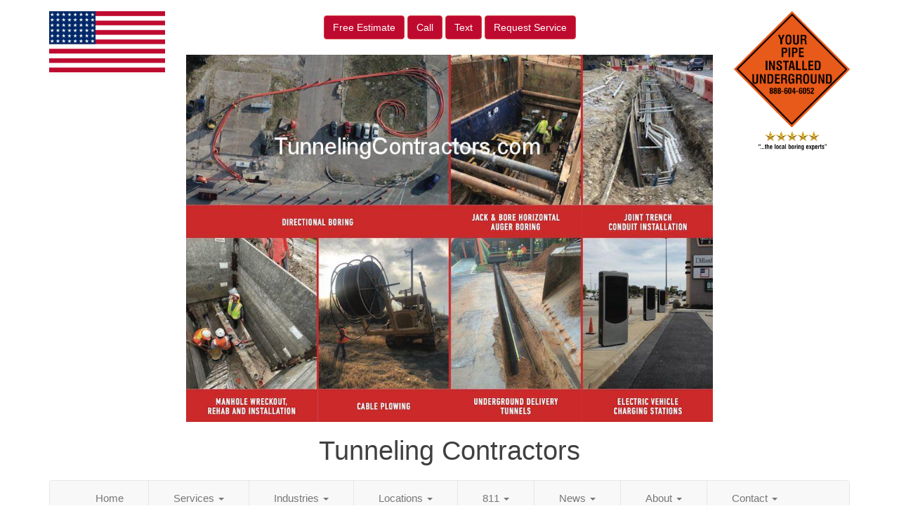

--- FILE ---
content_type: text/html; charset=UTF-8
request_url: https://tunnelingcontractors.com/contact/request-directional-tunneling-contractors-boring-contractor-service/
body_size: 9078
content:
<!DOCTYPE html>
<html lang="en-US">
<head>
<meta charset="UTF-8">
<meta name="viewport" content="width=device-width, initial-scale=1">
<link rel="profile" href="https://gmpg.org/xfn/11">
<link rel="pingback" href="https://tunnelingcontractors.com/xmlrpc.php">

<meta name='robots' content='index, follow, max-image-preview:large, max-snippet:-1, max-video-preview:-1'/>

	<!-- This site is optimized with the Yoast SEO plugin v19.12 - https://yoast.com/wordpress/plugins/seo/ -->
	<title>Request Boring Contractor Service - Tunneling Contractors</title>
	<link rel="canonical" href="https://tunnelingcontractors.com/contact/request-directional-tunneling-contractors-boring-contractor-service/"/>
	<meta property="og:locale" content="en_US"/>
	<meta property="og:type" content="article"/>
	<meta property="og:title" content="Request Boring Contractor Service - Tunneling Contractors"/>
	<meta property="og:description" content="Contact us now for a Free, no obligation consultation about your directional drilling and horizontal auger boring project needs. &nbsp; &nbsp; In a hurry? Ask about our 24-Emergency directional and auger boring services. Tunneling Contractors Request Service | Request Service Form Tunneling Contractors Request Service | Request Service Form To get a free electrical, telecom, [&hellip;]"/>
	<meta property="og:url" content="https://tunnelingcontractors.com/contact/request-directional-tunneling-contractors-boring-contractor-service/"/>
	<meta property="og:site_name" content="Tunneling Contractors"/>
	<meta property="article:modified_time" content="2024-03-05T21:34:39+00:00"/>
	<meta name="twitter:card" content="summary_large_image"/>
	<script type="application/ld+json" class="yoast-schema-graph">{"@context":"https://schema.org","@graph":[{"@type":"WebPage","@id":"https://tunnelingcontractors.com/contact/request-directional-tunneling-contractors-boring-contractor-service/","url":"https://tunnelingcontractors.com/contact/request-directional-tunneling-contractors-boring-contractor-service/","name":"Request Boring Contractor Service - Tunneling Contractors","isPartOf":{"@id":"https://tunnelingcontractors.com/#website"},"primaryImageOfPage":{"@id":"https://tunnelingcontractors.com/contact/request-directional-tunneling-contractors-boring-contractor-service/#primaryimage"},"image":{"@id":"https://tunnelingcontractors.com/contact/request-directional-tunneling-contractors-boring-contractor-service/#primaryimage"},"thumbnailUrl":"","datePublished":"2016-05-23T16:41:50+00:00","dateModified":"2024-03-05T21:34:39+00:00","breadcrumb":{"@id":"https://tunnelingcontractors.com/contact/request-directional-tunneling-contractors-boring-contractor-service/#breadcrumb"},"inLanguage":"en-US","potentialAction":[{"@type":"ReadAction","target":["https://tunnelingcontractors.com/contact/request-directional-tunneling-contractors-boring-contractor-service/"]}]},{"@type":"ImageObject","inLanguage":"en-US","@id":"https://tunnelingcontractors.com/contact/request-directional-tunneling-contractors-boring-contractor-service/#primaryimage","url":"","contentUrl":""},{"@type":"BreadcrumbList","@id":"https://tunnelingcontractors.com/contact/request-directional-tunneling-contractors-boring-contractor-service/#breadcrumb","itemListElement":[{"@type":"ListItem","position":1,"name":"Home","item":"https://tunnelingcontractors.com/"},{"@type":"ListItem","position":2,"name":"Contact","item":"https://tunnelingcontractors.com/contact/"},{"@type":"ListItem","position":3,"name":"Request Boring Contractor Service"}]},{"@type":"WebSite","@id":"https://tunnelingcontractors.com/#website","url":"https://tunnelingcontractors.com/","name":"Tunneling Contractors","description":"Tunneling Contractors ","potentialAction":[{"@type":"SearchAction","target":{"@type":"EntryPoint","urlTemplate":"https://tunnelingcontractors.com/?s={search_term_string}"},"query-input":"required name=search_term_string"}],"inLanguage":"en-US"}]}</script>
	<!-- / Yoast SEO plugin. -->


<link rel='dns-prefetch' href='//maxcdn.bootstrapcdn.com'/>
<link rel='dns-prefetch' href='//use.fontawesome.com'/>
<link rel='dns-prefetch' href='//www.googletagmanager.com'/>
<script type="text/javascript">window._wpemojiSettings={"baseUrl":"https:\/\/s.w.org\/images\/core\/emoji\/14.0.0\/72x72\/","ext":".png","svgUrl":"https:\/\/s.w.org\/images\/core\/emoji\/14.0.0\/svg\/","svgExt":".svg","source":{"concatemoji":"https:\/\/tunnelingcontractors.com\/wp-includes\/js\/wp-emoji-release.min.js?ver=6.1.9"}};!function(e,a,t){var n,r,o,i=a.createElement("canvas"),p=i.getContext&&i.getContext("2d");function s(e,t){var a=String.fromCharCode,e=(p.clearRect(0,0,i.width,i.height),p.fillText(a.apply(this,e),0,0),i.toDataURL());return p.clearRect(0,0,i.width,i.height),p.fillText(a.apply(this,t),0,0),e===i.toDataURL()}function c(e){var t=a.createElement("script");t.src=e,t.defer=t.type="text/javascript",a.getElementsByTagName("head")[0].appendChild(t)}for(o=Array("flag","emoji"),t.supports={everything:!0,everythingExceptFlag:!0},r=0;r<o.length;r++)t.supports[o[r]]=function(e){if(p&&p.fillText)switch(p.textBaseline="top",p.font="600 32px Arial",e){case"flag":return s([127987,65039,8205,9895,65039],[127987,65039,8203,9895,65039])?!1:!s([55356,56826,55356,56819],[55356,56826,8203,55356,56819])&&!s([55356,57332,56128,56423,56128,56418,56128,56421,56128,56430,56128,56423,56128,56447],[55356,57332,8203,56128,56423,8203,56128,56418,8203,56128,56421,8203,56128,56430,8203,56128,56423,8203,56128,56447]);case"emoji":return!s([129777,127995,8205,129778,127999],[129777,127995,8203,129778,127999])}return!1}(o[r]),t.supports.everything=t.supports.everything&&t.supports[o[r]],"flag"!==o[r]&&(t.supports.everythingExceptFlag=t.supports.everythingExceptFlag&&t.supports[o[r]]);t.supports.everythingExceptFlag=t.supports.everythingExceptFlag&&!t.supports.flag,t.DOMReady=!1,t.readyCallback=function(){t.DOMReady=!0},t.supports.everything||(n=function(){t.readyCallback()},a.addEventListener?(a.addEventListener("DOMContentLoaded",n,!1),e.addEventListener("load",n,!1)):(e.attachEvent("onload",n),a.attachEvent("onreadystatechange",function(){"complete"===a.readyState&&t.readyCallback()})),(e=t.source||{}).concatemoji?c(e.concatemoji):e.wpemoji&&e.twemoji&&(c(e.twemoji),c(e.wpemoji)))}(window,document,window._wpemojiSettings);</script>
<style type="text/css">img.wp-smiley,img.emoji{display:inline!important;border:none!important;box-shadow:none!important;height:1em!important;width:1em!important;margin:0 .07em!important;vertical-align:-.1em!important;background:none!important;padding:0!important}</style>
	<link rel='stylesheet' id='wp-block-library-css' href='https://tunnelingcontractors.com/wp-includes/css/dist/block-library/style.min.css?ver=6.1.9' type='text/css' media='all'/>
<link rel='stylesheet' id='classic-theme-styles-css' href='https://tunnelingcontractors.com/wp-includes/css/classic-themes.min.css?ver=1' type='text/css' media='all'/>
<style id='global-styles-inline-css' type='text/css'>body{--wp--preset--color--black:#000;--wp--preset--color--cyan-bluish-gray:#abb8c3;--wp--preset--color--white:#fff;--wp--preset--color--pale-pink:#f78da7;--wp--preset--color--vivid-red:#cf2e2e;--wp--preset--color--luminous-vivid-orange:#ff6900;--wp--preset--color--luminous-vivid-amber:#fcb900;--wp--preset--color--light-green-cyan:#7bdcb5;--wp--preset--color--vivid-green-cyan:#00d084;--wp--preset--color--pale-cyan-blue:#8ed1fc;--wp--preset--color--vivid-cyan-blue:#0693e3;--wp--preset--color--vivid-purple:#9b51e0;--wp--preset--gradient--vivid-cyan-blue-to-vivid-purple:linear-gradient(135deg,rgba(6,147,227,1) 0%,#9b51e0 100%);--wp--preset--gradient--light-green-cyan-to-vivid-green-cyan:linear-gradient(135deg,#7adcb4 0%,#00d082 100%);--wp--preset--gradient--luminous-vivid-amber-to-luminous-vivid-orange:linear-gradient(135deg,rgba(252,185,0,1) 0%,rgba(255,105,0,1) 100%);--wp--preset--gradient--luminous-vivid-orange-to-vivid-red:linear-gradient(135deg,rgba(255,105,0,1) 0%,#cf2e2e 100%);--wp--preset--gradient--very-light-gray-to-cyan-bluish-gray:linear-gradient(135deg,#eee 0%,#a9b8c3 100%);--wp--preset--gradient--cool-to-warm-spectrum:linear-gradient(135deg,#4aeadc 0%,#9778d1 20%,#cf2aba 40%,#ee2c82 60%,#fb6962 80%,#fef84c 100%);--wp--preset--gradient--blush-light-purple:linear-gradient(135deg,#ffceec 0%,#9896f0 100%);--wp--preset--gradient--blush-bordeaux:linear-gradient(135deg,#fecda5 0%,#fe2d2d 50%,#6b003e 100%);--wp--preset--gradient--luminous-dusk:linear-gradient(135deg,#ffcb70 0%,#c751c0 50%,#4158d0 100%);--wp--preset--gradient--pale-ocean:linear-gradient(135deg,#fff5cb 0%,#b6e3d4 50%,#33a7b5 100%);--wp--preset--gradient--electric-grass:linear-gradient(135deg,#caf880 0%,#71ce7e 100%);--wp--preset--gradient--midnight:linear-gradient(135deg,#020381 0%,#2874fc 100%);--wp--preset--duotone--dark-grayscale:url(#wp-duotone-dark-grayscale);--wp--preset--duotone--grayscale:url(#wp-duotone-grayscale);--wp--preset--duotone--purple-yellow:url(#wp-duotone-purple-yellow);--wp--preset--duotone--blue-red:url(#wp-duotone-blue-red);--wp--preset--duotone--midnight:url(#wp-duotone-midnight);--wp--preset--duotone--magenta-yellow:url(#wp-duotone-magenta-yellow);--wp--preset--duotone--purple-green:url(#wp-duotone-purple-green);--wp--preset--duotone--blue-orange:url(#wp-duotone-blue-orange);--wp--preset--font-size--small:13px;--wp--preset--font-size--medium:20px;--wp--preset--font-size--large:36px;--wp--preset--font-size--x-large:42px;--wp--preset--spacing--20:.44rem;--wp--preset--spacing--30:.67rem;--wp--preset--spacing--40:1rem;--wp--preset--spacing--50:1.5rem;--wp--preset--spacing--60:2.25rem;--wp--preset--spacing--70:3.38rem;--wp--preset--spacing--80:5.06rem}:where(.is-layout-flex){gap:.5em}body .is-layout-flow>.alignleft{float:left;margin-inline-start:0;margin-inline-end:2em}body .is-layout-flow>.alignright{float:right;margin-inline-start:2em;margin-inline-end:0}body .is-layout-flow>.aligncenter{margin-left:auto!important;margin-right:auto!important}body .is-layout-constrained>.alignleft{float:left;margin-inline-start:0;margin-inline-end:2em}body .is-layout-constrained>.alignright{float:right;margin-inline-start:2em;margin-inline-end:0}body .is-layout-constrained>.aligncenter{margin-left:auto!important;margin-right:auto!important}body .is-layout-constrained > :where(:not(.alignleft):not(.alignright):not(.alignfull)){max-width:var(--wp--style--global--content-size);margin-left:auto!important;margin-right:auto!important}body .is-layout-constrained>.alignwide{max-width:var(--wp--style--global--wide-size)}body .is-layout-flex{display:flex}body .is-layout-flex{flex-wrap:wrap;align-items:center}body .is-layout-flex>*{margin:0}:where(.wp-block-columns.is-layout-flex){gap:2em}.has-black-color{color:var(--wp--preset--color--black)!important}.has-cyan-bluish-gray-color{color:var(--wp--preset--color--cyan-bluish-gray)!important}.has-white-color{color:var(--wp--preset--color--white)!important}.has-pale-pink-color{color:var(--wp--preset--color--pale-pink)!important}.has-vivid-red-color{color:var(--wp--preset--color--vivid-red)!important}.has-luminous-vivid-orange-color{color:var(--wp--preset--color--luminous-vivid-orange)!important}.has-luminous-vivid-amber-color{color:var(--wp--preset--color--luminous-vivid-amber)!important}.has-light-green-cyan-color{color:var(--wp--preset--color--light-green-cyan)!important}.has-vivid-green-cyan-color{color:var(--wp--preset--color--vivid-green-cyan)!important}.has-pale-cyan-blue-color{color:var(--wp--preset--color--pale-cyan-blue)!important}.has-vivid-cyan-blue-color{color:var(--wp--preset--color--vivid-cyan-blue)!important}.has-vivid-purple-color{color:var(--wp--preset--color--vivid-purple)!important}.has-black-background-color{background-color:var(--wp--preset--color--black)!important}.has-cyan-bluish-gray-background-color{background-color:var(--wp--preset--color--cyan-bluish-gray)!important}.has-white-background-color{background-color:var(--wp--preset--color--white)!important}.has-pale-pink-background-color{background-color:var(--wp--preset--color--pale-pink)!important}.has-vivid-red-background-color{background-color:var(--wp--preset--color--vivid-red)!important}.has-luminous-vivid-orange-background-color{background-color:var(--wp--preset--color--luminous-vivid-orange)!important}.has-luminous-vivid-amber-background-color{background-color:var(--wp--preset--color--luminous-vivid-amber)!important}.has-light-green-cyan-background-color{background-color:var(--wp--preset--color--light-green-cyan)!important}.has-vivid-green-cyan-background-color{background-color:var(--wp--preset--color--vivid-green-cyan)!important}.has-pale-cyan-blue-background-color{background-color:var(--wp--preset--color--pale-cyan-blue)!important}.has-vivid-cyan-blue-background-color{background-color:var(--wp--preset--color--vivid-cyan-blue)!important}.has-vivid-purple-background-color{background-color:var(--wp--preset--color--vivid-purple)!important}.has-black-border-color{border-color:var(--wp--preset--color--black)!important}.has-cyan-bluish-gray-border-color{border-color:var(--wp--preset--color--cyan-bluish-gray)!important}.has-white-border-color{border-color:var(--wp--preset--color--white)!important}.has-pale-pink-border-color{border-color:var(--wp--preset--color--pale-pink)!important}.has-vivid-red-border-color{border-color:var(--wp--preset--color--vivid-red)!important}.has-luminous-vivid-orange-border-color{border-color:var(--wp--preset--color--luminous-vivid-orange)!important}.has-luminous-vivid-amber-border-color{border-color:var(--wp--preset--color--luminous-vivid-amber)!important}.has-light-green-cyan-border-color{border-color:var(--wp--preset--color--light-green-cyan)!important}.has-vivid-green-cyan-border-color{border-color:var(--wp--preset--color--vivid-green-cyan)!important}.has-pale-cyan-blue-border-color{border-color:var(--wp--preset--color--pale-cyan-blue)!important}.has-vivid-cyan-blue-border-color{border-color:var(--wp--preset--color--vivid-cyan-blue)!important}.has-vivid-purple-border-color{border-color:var(--wp--preset--color--vivid-purple)!important}.has-vivid-cyan-blue-to-vivid-purple-gradient-background{background:var(--wp--preset--gradient--vivid-cyan-blue-to-vivid-purple)!important}.has-light-green-cyan-to-vivid-green-cyan-gradient-background{background:var(--wp--preset--gradient--light-green-cyan-to-vivid-green-cyan)!important}.has-luminous-vivid-amber-to-luminous-vivid-orange-gradient-background{background:var(--wp--preset--gradient--luminous-vivid-amber-to-luminous-vivid-orange)!important}.has-luminous-vivid-orange-to-vivid-red-gradient-background{background:var(--wp--preset--gradient--luminous-vivid-orange-to-vivid-red)!important}.has-very-light-gray-to-cyan-bluish-gray-gradient-background{background:var(--wp--preset--gradient--very-light-gray-to-cyan-bluish-gray)!important}.has-cool-to-warm-spectrum-gradient-background{background:var(--wp--preset--gradient--cool-to-warm-spectrum)!important}.has-blush-light-purple-gradient-background{background:var(--wp--preset--gradient--blush-light-purple)!important}.has-blush-bordeaux-gradient-background{background:var(--wp--preset--gradient--blush-bordeaux)!important}.has-luminous-dusk-gradient-background{background:var(--wp--preset--gradient--luminous-dusk)!important}.has-pale-ocean-gradient-background{background:var(--wp--preset--gradient--pale-ocean)!important}.has-electric-grass-gradient-background{background:var(--wp--preset--gradient--electric-grass)!important}.has-midnight-gradient-background{background:var(--wp--preset--gradient--midnight)!important}.has-small-font-size{font-size:var(--wp--preset--font-size--small)!important}.has-medium-font-size{font-size:var(--wp--preset--font-size--medium)!important}.has-large-font-size{font-size:var(--wp--preset--font-size--large)!important}.has-x-large-font-size{font-size:var(--wp--preset--font-size--x-large)!important}.wp-block-navigation a:where(:not(.wp-element-button)){color:inherit}:where(.wp-block-columns.is-layout-flex){gap:2em}.wp-block-pullquote{font-size:1.5em;line-height:1.6}</style>
<link rel='stylesheet' id='f2b-gf-fa-styles-css' href='https://tunnelingcontractors.com/wp-content/plugins/f2b-jumbo-forms/admin/css/font-awesome.min.css?ver=6.1.9' type='text/css' media='all'/>
<link rel='stylesheet' id='f2b-bs-styles-css' href='https://tunnelingcontractors.com/wp-content/plugins/f2b-jumbo-forms/admin/css/bootstrap.min.prefixed.css?ver=6.1.9' type='text/css' media='all'/>
<link rel='stylesheet' id='f2b-jumbo-forms-styles-css' href='https://tunnelingcontractors.com/wp-content/plugins/f2b-jumbo-forms/admin/css/g2f-frontend.css?ver=6.1.9' type='text/css' media='all'/>
<link rel='stylesheet' id='visual-form-builder-css-css' href='https://tunnelingcontractors.com/wp-content/plugins/visual-form-builder/public/assets/css/visual-form-builder.min.css?ver=2014.04.12' type='text/css' media='all'/>
<link rel='stylesheet' id='vfb-jqueryui-css-css' href='https://tunnelingcontractors.com/wp-content/plugins/visual-form-builder/public/assets/css/smoothness/jquery-ui-1.10.3.min.css?ver=2013.12.03' type='text/css' media='all'/>
<link rel='stylesheet' id='cohn_theme-bs-css' href='https://maxcdn.bootstrapcdn.com/bootstrap/3.3.6/css/bootstrap.min.css?ver=6.1.9' type='text/css' media='all'/>
<link rel='stylesheet' id='cohn_theme-style-css' href='https://tunnelingcontractors.com/wp-content/themes/cohn_theme/style.css?ver=6.1.9' type='text/css' media='all'/>
<link rel='stylesheet' id='cohn_theme-custom-css' href='https://tunnelingcontractors.com/wp-content/themes/cohn_theme/css/custom.css?ver=6.1.9' type='text/css' media='all'/>
<script type='text/javascript' src='https://tunnelingcontractors.com/wp-includes/js/jquery/jquery.min.js?ver=3.6.1' id='jquery-core-js'></script>
<script type='text/javascript' src='https://tunnelingcontractors.com/wp-includes/js/jquery/jquery-migrate.min.js?ver=3.3.2' id='jquery-migrate-js'></script>

<!-- Google Analytics snippet added by Site Kit -->
<script type='text/javascript' src='https://www.googletagmanager.com/gtag/js?id=UA-124503508-1' id='google_gtagjs-js' async></script>
<script type='text/javascript' id='google_gtagjs-js-after'>window.dataLayer=window.dataLayer||[];function gtag(){dataLayer.push(arguments);}gtag('set','linker',{"domains":["tunnelingcontractors.com"]});gtag("js",new Date());gtag("set","developer_id.dZTNiMT",true);gtag("config","UA-124503508-1",{"anonymize_ip":true});</script>

<!-- End Google Analytics snippet added by Site Kit -->
<link rel="https://api.w.org/" href="https://tunnelingcontractors.com/wp-json/"/><link rel="alternate" type="application/json" href="https://tunnelingcontractors.com/wp-json/wp/v2/pages/114"/><link rel="EditURI" type="application/rsd+xml" title="RSD" href="https://tunnelingcontractors.com/xmlrpc.php?rsd"/>
<link rel="wlwmanifest" type="application/wlwmanifest+xml" href="https://tunnelingcontractors.com/wp-includes/wlwmanifest.xml"/>
<meta name="generator" content="WordPress 6.1.9"/>
<link rel='shortlink' href='https://tunnelingcontractors.com/?p=114'/>
<link rel="alternate" type="application/json+oembed" href="https://tunnelingcontractors.com/wp-json/oembed/1.0/embed?url=https%3A%2F%2Ftunnelingcontractors.com%2Fcontact%2Frequest-directional-tunneling-contractors-boring-contractor-service%2F"/>
<link rel="alternate" type="text/xml+oembed" href="https://tunnelingcontractors.com/wp-json/oembed/1.0/embed?url=https%3A%2F%2Ftunnelingcontractors.com%2Fcontact%2Frequest-directional-tunneling-contractors-boring-contractor-service%2F&#038;format=xml"/>
	 <script src='https://www.google.com/recaptcha/api.js'></script>
	<meta name="generator" content="Site Kit by Google 1.89.0"/><style type="text/css">.recentcomments a{display:inline!important;padding:0!important;margin:0!important}</style><link rel="preconnect" href="//code.tidio.co"><!-- Global site tag (gtag.js) - Google Analytics -->
<script async src="https://www.googletagmanager.com/gtag/js?id=G-GBEK7GC1RS"></script>
<script>window.dataLayer=window.dataLayer||[];function gtag(){dataLayer.push(arguments);}gtag('js',new Date());gtag('config','G-GBEK7GC1RS');</script></head>

<body data-rsssl=1 class="page-template-default page page-id-114 page-child parent-pageid-33">

<a href="sms:+14056425930" style="color:#ffffff !important; background-color:#640000;" class="ctc_bar" id="f2b_click_to_call_bar"> <span class="icon ctc-icon-phone"></span>Text Now</a>

<div class="container">
	<div class="row">
		<div id="logo" class="col-md-2">
			<a href="https://tunnelingcontractors.com"><img src="https://tunnelingcontractors.com/wp-content/uploads/sites/60/2018/03/TunnelingContractors-1.png" class="img-responsive" alt="US Boring Contractors" title="US Boring Contractors"/></a>
		</div>
		<div class="col-md-8 text-center">
			<div class="clearfix">&nbsp;</div>
			<div class="btn-group1 tc-estimates" role="group" aria-label="...">
							<a href="https://tunnelingcontractors.com/contact/free-directional-tunneling-contractors-boring-contractor-bids/" class="btn btn-danger text-danger">
					<span class="">Free Estimate</span></a>
				<a href="tel:+14056425930" class="btn btn-danger text-danger">Call</a>
				<a href="sms:+14056425930" class="btn btn-danger text-danger">Text </a>
				<a href="https://tunnelingcontractors.com/contact/request-directional-tunneling-contractors-boring-contractor-service/" class="btn btn-danger text-danger">
					<span class="">Request Service</span></a>
			</div>
			<div class="clearfix">&nbsp;</div> 
			<img src="/wp-content/themes/cohn_theme/images/tunneling contractors.jpg" class="img-responsive"/>
			<h1 class="site-title">Tunneling Contractors</h1>
		</div>
		<div class="col-md-2 text-right right-logo">
			<!--<h6>Call: 1.866.555.5555</h6>-->
			<a href="https://tunnelingcontractors.com"><img src="https://boringcontractors.com/wp-content/uploads/2023/02/Local-Boring-Experts.png" class="img-responsive1" alt="Prompt Precise Professional Pipe Placement" title="Prompt Precise Professional Pipe Placement"/></a>
			<!--<h6>As Soon As Possible</h6>-->
		</div>
		
	</div><!-- end main row -->
      <!-- Static navbar -->
      <nav class="navbar navbar-default">
	      
	      <div class="container-fluid">
          <div class="navbar-header">
            <button type="button" class="navbar-toggle collapsed">
              <span class="sr-only">Toggle navigation</span>
              <span class="icon-bar"></span>
              <span class="icon-bar"></span>
              <span class="icon-bar"></span>
            </button>
          </div>
          <div id="navbar" class="collapse navbar-collapse"><ul id="menu-main-nav" class="nav navbar-nav"><li id="menu-item-5919" class="menu-item menu-item-type-post_type menu-item-object-page menu-item-home menu-item-5919"><a title="Home" href="https://tunnelingcontractors.com/">Home</a></li>
<li id="menu-item-5936" class="menu-item menu-item-type-post_type menu-item-object-page menu-item-has-children menu-item-5936 dropdown"><a title="Services" href="https://tunnelingcontractors.com/services/" data-toggle="dropdown" class="dropdown-toggle disabled" aria-haspopup="true">Services <span class="caret"></span></a>
<ul role="menu" class=" dropdown-menu">
	<li id="menu-item-7174" class="menu-item menu-item-type-post_type menu-item-object-page menu-item-7174"><a title="Auger Boring" href="https://tunnelingcontractors.com/auger-boring/">Auger Boring</a></li>
	<li id="menu-item-7175" class="menu-item menu-item-type-post_type menu-item-object-page menu-item-7175"><a title="Boring Companies" href="https://tunnelingcontractors.com/boring-companies/">Boring Companies</a></li>
	<li id="menu-item-7176" class="menu-item menu-item-type-post_type menu-item-object-page menu-item-7176"><a title="Conduit Construction" href="https://tunnelingcontractors.com/conduit-construction/">Conduit Construction</a></li>
	<li id="menu-item-7177" class="menu-item menu-item-type-post_type menu-item-object-page menu-item-7177"><a title="Data Center Utility Construction" href="https://tunnelingcontractors.com/data-center-utility-construction/">Data Center Utility Construction</a></li>
	<li id="menu-item-7178" class="menu-item menu-item-type-post_type menu-item-object-page menu-item-7178"><a title="Directional Boring" href="https://tunnelingcontractors.com/directional-boring/">Directional Boring</a></li>
	<li id="menu-item-7179" class="menu-item menu-item-type-post_type menu-item-object-page menu-item-7179"><a title="Drainage Boring" href="https://tunnelingcontractors.com/drainage-boring/">Drainage Boring</a></li>
	<li id="menu-item-7180" class="menu-item menu-item-type-post_type menu-item-object-page menu-item-7180"><a title="EV Charging Contractor" href="https://tunnelingcontractors.com/ev-charging-contractor/">EV Charging Contractor</a></li>
	<li id="menu-item-7181" class="menu-item menu-item-type-post_type menu-item-object-page menu-item-7181"><a title="HDD Drilling" href="https://tunnelingcontractors.com/hdd-drilling/">HDD Drilling</a></li>
	<li id="menu-item-7182" class="menu-item menu-item-type-post_type menu-item-object-page menu-item-7182"><a title="HDD Rock Drilling" href="https://tunnelingcontractors.com/hdd-rock-drilling/">HDD Rock Drilling</a></li>
	<li id="menu-item-7183" class="menu-item menu-item-type-post_type menu-item-object-page menu-item-7183"><a title="Horizontal Auger Boring" href="https://tunnelingcontractors.com/horizontal-auger-boring/">Horizontal Auger Boring</a></li>
	<li id="menu-item-7184" class="menu-item menu-item-type-post_type menu-item-object-page menu-item-7184"><a title="Horizontal Boring" href="https://tunnelingcontractors.com/horizontal-boring/">Horizontal Boring</a></li>
	<li id="menu-item-7185" class="menu-item menu-item-type-post_type menu-item-object-page menu-item-7185"><a title="Horizontal Directional Drilling" href="https://tunnelingcontractors.com/horizontal-directional-drilling/">Horizontal Directional Drilling</a></li>
	<li id="menu-item-7186" class="menu-item menu-item-type-post_type menu-item-object-page menu-item-7186"><a title="Jack and Bore" href="https://tunnelingcontractors.com/jack-and-bore/">Jack and Bore</a></li>
	<li id="menu-item-7187" class="menu-item menu-item-type-post_type menu-item-object-page menu-item-7187"><a title="Jack and Bore Pipe Installation" href="https://tunnelingcontractors.com/jack-and-bore-pipe-installation/">Jack and Bore Pipe Installation</a></li>
	<li id="menu-item-7188" class="menu-item menu-item-type-post_type menu-item-object-page menu-item-7188"><a title="Joint Trench" href="https://tunnelingcontractors.com/joint-trench/">Joint Trench</a></li>
	<li id="menu-item-7189" class="menu-item menu-item-type-post_type menu-item-object-page menu-item-7189"><a title="Joint Trench Utilities" href="https://tunnelingcontractors.com/joint-trench-utilities/">Joint Trench Utilities</a></li>
	<li id="menu-item-7190" class="menu-item menu-item-type-post_type menu-item-object-page menu-item-7190"><a title="Manhole Installation" href="https://tunnelingcontractors.com/manhole-installation/">Manhole Installation</a></li>
	<li id="menu-item-7191" class="menu-item menu-item-type-post_type menu-item-object-page menu-item-7191"><a title="Pilot Tube Auger Boring" href="https://tunnelingcontractors.com/pilot-tube-auger-boring/">Pilot Tube Auger Boring</a></li>
	<li id="menu-item-7192" class="menu-item menu-item-type-post_type menu-item-object-page menu-item-7192"><a title="Pipe Boring" href="https://tunnelingcontractors.com/pipe-boring/">Pipe Boring</a></li>
	<li id="menu-item-7193" class="menu-item menu-item-type-post_type menu-item-object-page menu-item-7193"><a title="Sewer Boring" href="https://tunnelingcontractors.com/sewer-boring/">Sewer Boring</a></li>
	<li id="menu-item-7194" class="menu-item menu-item-type-post_type menu-item-object-page menu-item-7194"><a title="Solar Farm Construction" href="https://tunnelingcontractors.com/solar-farm-construction/">Solar Farm Construction</a></li>
	<li id="menu-item-7195" class="menu-item menu-item-type-post_type menu-item-object-page menu-item-7195"><a title="Solar Farm Contractor" href="https://tunnelingcontractors.com/solar-farm-contractor/">Solar Farm Contractor</a></li>
	<li id="menu-item-7196" class="menu-item menu-item-type-post_type menu-item-object-page menu-item-7196"><a title="Stormwater Boring" href="https://tunnelingcontractors.com/stormwater-boring/">Stormwater Boring</a></li>
	<li id="menu-item-7197" class="menu-item menu-item-type-post_type menu-item-object-page menu-item-7197"><a title="Trenchless Boring" href="https://tunnelingcontractors.com/trenchless-boring/">Trenchless Boring</a></li>
	<li id="menu-item-7198" class="menu-item menu-item-type-post_type menu-item-object-page menu-item-7198"><a title="Tunnel Boring" href="https://tunnelingcontractors.com/tunnel-boring/">Tunnel Boring</a></li>
	<li id="menu-item-7199" class="menu-item menu-item-type-post_type menu-item-object-page menu-item-7199"><a title="Tunnel Construction" href="https://tunnelingcontractors.com/tunnel-construction/">Tunnel Construction</a></li>
	<li id="menu-item-7200" class="menu-item menu-item-type-post_type menu-item-object-page menu-item-7200"><a title="Tunnel Digging" href="https://tunnelingcontractors.com/tunnel-digging/">Tunnel Digging</a></li>
	<li id="menu-item-7201" class="menu-item menu-item-type-post_type menu-item-object-page menu-item-7201"><a title="Underground Boring" href="https://tunnelingcontractors.com/underground-boring/">Underground Boring</a></li>
	<li id="menu-item-7202" class="menu-item menu-item-type-post_type menu-item-object-page menu-item-7202"><a title="Underground Utility Contractors" href="https://tunnelingcontractors.com/underground-utility-contractors/">Underground Utility Contractors</a></li>
	<li id="menu-item-7203" class="menu-item menu-item-type-post_type menu-item-object-page menu-item-7203"><a title="Utility Boring" href="https://tunnelingcontractors.com/utility-boring/">Utility Boring</a></li>
	<li id="menu-item-7204" class="menu-item menu-item-type-post_type menu-item-object-page menu-item-7204"><a title="Utility Directional Drilling" href="https://tunnelingcontractors.com/utility-directional-drilling/">Utility Directional Drilling</a></li>
	<li id="menu-item-7205" class="menu-item menu-item-type-post_type menu-item-object-page menu-item-7205"><a title="Wastewater Boring" href="https://tunnelingcontractors.com/wastewater-boring/">Wastewater Boring</a></li>
</ul>
</li>
<li id="menu-item-5925" class="menu-item menu-item-type-post_type menu-item-object-page menu-item-has-children menu-item-5925 dropdown"><a title="Industries" href="https://tunnelingcontractors.com/industries/" data-toggle="dropdown" class="dropdown-toggle disabled" aria-haspopup="true">Industries <span class="caret"></span></a>
<ul role="menu" class=" dropdown-menu">
	<li id="menu-item-5928" class="menu-item menu-item-type-post_type menu-item-object-page menu-item-5928"><a title="Electric" href="https://tunnelingcontractors.com/industries/electrical-conduit-tunneling-contractors-directional-boring/">Electric</a></li>
	<li id="menu-item-5926" class="menu-item menu-item-type-post_type menu-item-object-page menu-item-5926"><a title="Communications" href="https://tunnelingcontractors.com/industries/tunneling-contractors-directional-boring-telecom-broadband-fiber-optic-cable/">Communications</a></li>
	<li id="menu-item-5930" class="menu-item menu-item-type-post_type menu-item-object-page menu-item-5930"><a title="Oil &amp; Gas" href="https://tunnelingcontractors.com/industries/tunneling-contractors-directional-boring-oil-natural-gas-pipeline-road-boring/">Oil &#038; Gas</a></li>
	<li id="menu-item-5931" class="menu-item menu-item-type-post_type menu-item-object-page menu-item-5931"><a title="Sewer &amp; Drain" href="https://tunnelingcontractors.com/industries/tunneling-contractors-directional-boring-sanitary-sewer-lines/">Sewer &#038; Drain</a></li>
	<li id="menu-item-5927" class="menu-item menu-item-type-post_type menu-item-object-page menu-item-5927"><a title="Drinkable Water" href="https://tunnelingcontractors.com/industries/tunneling-contractors-directional-boring-water-main-line-pipe/">Drinkable Water</a></li>
	<li id="menu-item-5929" class="menu-item menu-item-type-post_type menu-item-object-page menu-item-5929"><a title="Irrigation" href="https://tunnelingcontractors.com/industries/tunneling-contractors-irrigation-line-sleeve-boring-under-concrete-driveway/">Irrigation</a></li>
</ul>
</li>
<li id="menu-item-5932" class="menu-item menu-item-type-post_type menu-item-object-page menu-item-has-children menu-item-5932 dropdown"><a title="Locations" href="https://tunnelingcontractors.com/locations/" data-toggle="dropdown" class="dropdown-toggle disabled" aria-haspopup="true">Locations <span class="caret"></span></a>
<ul role="menu" class=" dropdown-menu">
	<li id="menu-item-5935" class="menu-item menu-item-type-post_type menu-item-object-page menu-item-5935"><a title="States" href="https://tunnelingcontractors.com/locations/tunneling-contractors-statewide-service/">States</a></li>
	<li id="menu-item-5934" class="menu-item menu-item-type-post_type menu-item-object-page menu-item-5934"><a title="Counties" href="https://tunnelingcontractors.com/locations/tunneling-contractors-near-me-counties-served/">Counties</a></li>
	<li id="menu-item-5933" class="menu-item menu-item-type-post_type menu-item-object-page menu-item-5933"><a title="Cities" href="https://tunnelingcontractors.com/locations/tunneling-contractors-city-services/">Cities</a></li>
</ul>
</li>
<li id="menu-item-5920" class="menu-item menu-item-type-post_type menu-item-object-page menu-item-has-children menu-item-5920 dropdown"><a title="811" href="https://tunnelingcontractors.com/811-2/" data-toggle="dropdown" class="dropdown-toggle disabled" aria-haspopup="true">811 <span class="caret"></span></a>
<ul role="menu" class=" dropdown-menu">
	<li id="menu-item-5923" class="menu-item menu-item-type-post_type menu-item-object-page menu-item-5923"><a title="Overview" href="https://tunnelingcontractors.com/811-2/tunneling-contractors-call-before-you-dig/">Overview</a></li>
	<li id="menu-item-5922" class="menu-item menu-item-type-post_type menu-item-object-page menu-item-5922"><a title="Industries" href="https://tunnelingcontractors.com/811-2/tunneling-contractors-call-811-power-telecom-oil-gas-sewer-water-irrigation/">Industries</a></li>
	<li id="menu-item-5924" class="menu-item menu-item-type-post_type menu-item-object-page menu-item-5924"><a title="Utilities" href="https://tunnelingcontractors.com/811-2/tunneling-contractors-call-811-locate-mark-utilities/">Utilities</a></li>
	<li id="menu-item-5921" class="menu-item menu-item-type-post_type menu-item-object-page menu-item-5921"><a title="Contact 811" href="https://tunnelingcontractors.com/811-2/tunneling-contractors-contact-811-one-call-system/">Contact 811</a></li>
</ul>
</li>
<li id="menu-item-5962" class="menu-item menu-item-type-post_type menu-item-object-page menu-item-has-children menu-item-5962 dropdown"><a title="News" href="https://tunnelingcontractors.com/news/" data-toggle="dropdown" class="dropdown-toggle disabled" aria-haspopup="true">News <span class="caret"></span></a>
<ul role="menu" class=" dropdown-menu">
	<li id="menu-item-5965" class="menu-item menu-item-type-post_type menu-item-object-page menu-item-5965"><a title="Press" href="https://tunnelingcontractors.com/news/tunneling-contractors-boring-contractor-news/">Press</a></li>
	<li id="menu-item-5964" class="menu-item menu-item-type-post_type menu-item-object-page menu-item-5964"><a title="Media" href="https://tunnelingcontractors.com/news/directional-tunneling-contractors-boring-contractors-press-release/">Media</a></li>
	<li id="menu-item-5963" class="menu-item menu-item-type-post_type menu-item-object-page menu-item-5963"><a title="HDD News" href="https://tunnelingcontractors.com/news/tunneling-contractors-hdd-trenchless-technology-news/">HDD News</a></li>
</ul>
</li>
<li id="menu-item-5941" class="menu-item menu-item-type-post_type menu-item-object-page menu-item-has-children menu-item-5941 dropdown"><a title="About" href="https://tunnelingcontractors.com/about/" data-toggle="dropdown" class="dropdown-toggle disabled" aria-haspopup="true">About <span class="caret"></span></a>
<ul role="menu" class=" dropdown-menu">
	<li id="menu-item-5949" class="menu-item menu-item-type-post_type menu-item-object-page menu-item-5949"><a title="Why Boring Contractors?" href="https://tunnelingcontractors.com/about/trust-tunneling-contractors-boring-contractors/">Why Boring Contractors?</a></li>
	<li id="menu-item-5947" class="menu-item menu-item-type-post_type menu-item-object-page menu-item-5947"><a title="Project Gallery" href="https://tunnelingcontractors.com/about/tunneling-contractors-horizontal-directional-bore-projects-completed/">Project Gallery</a></li>
	<li id="menu-item-5948" class="menu-item menu-item-type-post_type menu-item-object-page menu-item-5948"><a title="Safety" href="https://tunnelingcontractors.com/about/tunneling-contractors-directional-boring-safety-policy-training-compliance/">Safety</a></li>
	<li id="menu-item-5944" class="menu-item menu-item-type-post_type menu-item-object-page menu-item-5944"><a title="Industry Affiliations" href="https://tunnelingcontractors.com/about/tunneling-contractors-horizontal-directional-drilling-boring-associations/">Industry Affiliations</a></li>
	<li id="menu-item-5942" class="menu-item menu-item-type-post_type menu-item-object-page menu-item-5942"><a title="Certifications" href="https://tunnelingcontractors.com/about/tunneling-contractors-directional-boring-license/">Certifications</a></li>
	<li id="menu-item-5945" class="menu-item menu-item-type-post_type menu-item-object-page menu-item-5945"><a title="Manufacturers" href="https://tunnelingcontractors.com/about/tunneling-contractors-boring-machine-manufacturers/">Manufacturers</a></li>
	<li id="menu-item-5946" class="menu-item menu-item-type-post_type menu-item-object-page menu-item-5946"><a title="NAICS" href="https://tunnelingcontractors.com/about/tunneling-contractors-horizontal-directional-drilling-naics-code-237990/">NAICS</a></li>
	<li id="menu-item-5943" class="menu-item menu-item-type-post_type menu-item-object-page menu-item-5943"><a title="CSI" href="https://tunnelingcontractors.com/about/tunneling-contractors-utility-directional-drilling-csi-code-33050713/">CSI</a></li>
</ul>
</li>
<li id="menu-item-5950" class="menu-item menu-item-type-post_type menu-item-object-page current-page-ancestor current-menu-ancestor current-menu-parent current-page-parent current_page_parent current_page_ancestor menu-item-has-children menu-item-5950 dropdown"><a title="Contact" href="https://tunnelingcontractors.com/contact/" data-toggle="dropdown" class="dropdown-toggle disabled" aria-haspopup="true">Contact <span class="caret"></span></a>
<ul role="menu" class=" dropdown-menu">
	<li id="menu-item-5951" class="menu-item menu-item-type-post_type menu-item-object-page menu-item-5951"><a title="Contacts" href="https://tunnelingcontractors.com/contact/directional-tunneling-contractors-boring-contractors/">Contacts</a></li>
	<li id="menu-item-5952" class="menu-item menu-item-type-post_type menu-item-object-page menu-item-5952"><a title="Free Estimate" href="https://tunnelingcontractors.com/contact/free-directional-tunneling-contractors-boring-contractor-bids/">Free Estimate</a></li>
	<li id="menu-item-5954" class="menu-item menu-item-type-post_type menu-item-object-page current-menu-item page_item page-item-114 current_page_item menu-item-5954 active"><a title="Request Service" href="https://tunnelingcontractors.com/contact/request-directional-tunneling-contractors-boring-contractor-service/">Request Service</a></li>
	<li id="menu-item-5961" class="menu-item menu-item-type-post_type menu-item-object-page menu-item-5961"><a title="Subcontractor Opportunities" href="https://tunnelingcontractors.com/contact/directional-tunneling-contractors-boring-subcontractor-opportunities/">Subcontractor Opportunities</a></li>
	<li id="menu-item-5953" class="menu-item menu-item-type-post_type menu-item-object-page menu-item-5953"><a title="Full Time Employment" href="https://tunnelingcontractors.com/contact/directional-tunneling-contractors-boring-contractors-full-part-time-employment/">Full Time Employment</a></li>
</ul>
</li>
</ul></div>        
        </div><!--/.container-fluid -->
      </nav>

<div id="primary" class="row">
	<main id="main" class="col-md-8 col-md-offset-2" role="main">
				
		<div class="page-header row">
			<div class="col-md-5 text-right">
							</div>
			<div class="col-md-7">
			<h1><span>Request Boring Contractor Service</span></h1>
			</div>
		</div>
		
		<div class="text-center">
			<p><span style="font-size: 12.0pt;font-family: Helvetica">Contact us now for a Free, no obligation consultation about your directional drilling and horizontal auger boring project needs.</span></p>
<p>&nbsp;</p>
<p><img decoding="async" loading="lazy" class="alignnone size-full wp-image-5838" src="https://boringcontractors.com/wp-content/uploads/2016/05/24-Hour-Emergency-Boring-Services-1.jpg" alt="" width="227" height="222"/></p>
<p>&nbsp;</p>
<p><span style="font-size: 12.0pt;font-family: Helvetica">In a hurry? Ask about our 24-Emergency directional and auger boring services.</span></p>
		<div class="row" style="padding-bottom: 40px;">
			<div class="col-md-12 text-center">
				<div class="clearfix" style="padding-top: 10px; ">
											<h3>Tunneling Contractors Request Service | Request Service Form</h3>
										<p> Tunneling Contractors Request Service | Request Service Form </p> <p> To get a free electrical, telecom, oil and gas, sewer, water or irrigation line underground installation bid for your directional or auger boring project, fill out the form below, text 405 - 642 - 5930 or send us an email at quotes @ boringcontractors.com </p>				</div>
			</div>
		</div>
				<div class="row" style="padding-bottom: 40px;">
			<div class="col-md-12 text-center">
				<div class="clearfix" style="padding-top: 10px; ">
											<h3>Tunneling Contractors Request Service | Request Service Fill Out, Email Call</h3>
										<p> Tunneling Contractors Request Service | Request Service Fill Out, Email Call </p> <p> Please have answers to as many of the following questions as you can or call 888 604 6052 to discuss your project and get started drilling as soon as possible </p>  <p> Contact Name, Contact Phone, Company, Company Phone, Email, Project Name, Public or Private, Project City, Project Address, Project State, Project Owner, Bid Date, Need Quote By Date, Bid Item (if Known, Length, Casing Size, Thickness of Casing Wall, Crossing Under, Carrier Size/Material, Force Main, Gravity Sewer, Water Main, Is Grade Critical, Is Line Critical, Pit Depth, Anticipated Schedule Date, Will Trench Boxes be Required, Who is to Install the Carrier Pipe, Is Fill of Annular Spaces Required, Fill Material, What are the Soil Conditions, Is the Water Table Above or Below the Pipe, Are Boring Logs Available, Is the Site for the Pit Open or is it Tight, Vehicle Access to Site, Utilities in Area, Are There any Lines Overhead (Excavator Operation), How Critical is the Line and Grade, Do We Need to Hit an Existing Manhole or Line. </p>				</div>
			</div>
		</div>
		<div class='text-left'> 	<form id="request-service-form" action="" method="post" class="text-left">
				<p>Contact or Text Us 405 642 5930</p>
		<div class="form-group">
			<label>Name<span class="text-danger">*</span></label>
			<input type="text" name="f2b-name" class="form-control" placeholder="Name"/>
		</div>
		<div class="form-group">
			<label>Email<span class="text-danger">*</span></label>
			<input type="text" name="f2b-email" class="form-control" placeholder="Email"/>
		</div>
		<div class="form-group">
			<label>Phone</label>
			<input type="text" name="f2b-phone" class="form-control" placeholder="Phone"/>
		</div>
		<div class="form-group">
			<label>Message<span class="text-danger">*</span></label>
			<textarea name="f2b-msg" class="form-control" rows="5"></textarea>
		</div>
		
		<div class="form-group">
			 <div class="g-recaptcha" data-sitekey="6LeEpZQUAAAAAM8qTMZuxTfQE9Qj9dg88ttXAZOX"></div>
		</div>
  
		<div class="form-group">
			<input type="submit" name="f2b-contact-submit" value="Submit" class="btn btn-primary btn-lg"/>
		</div>
	</form>

	 </div>		</div>

			</main>
</div>


	<!-- footer navigation -->
	<footer id="site-footer">
	<div class="row">
		<div class="col-md-4">
			<a title="Tunneling Contractors " href="https://tunnelingcontractors.com">
				<img src="https://tunnelingcontractors.com/wp-content/uploads/sites/60/2021/01/BoringContractors.com-Upper-Case-Horizontal-Brand-New-Phone-Number.jpg" class="img-responsive" title="Exotic Directional Boring Experts BoringContractors.com" alt="Exotic Directional Boring Experts BoringContractors.com"/>
			</a>
			<!--<h5>Tunneling Contractors </h5>
			<small>Tunneling Contractors </small>-->
		</div>
		<div class="col-md-8">
			<div id="bs-example-navbar-collapse-2" class="collapse navbar-collapse"><ul id="menu-footer-menu" class="nav navbar-nav navbar-right"><li id="menu-item-5969" class="menu-item menu-item-type-post_type menu-item-object-page menu-item-home menu-item-5969"><a title="Home" href="https://tunnelingcontractors.com/">Home</a></li>
<li id="menu-item-5976" class="menu-item menu-item-type-post_type menu-item-object-page menu-item-5976"><a title="Services" href="https://tunnelingcontractors.com/services/">Services</a></li>
<li id="menu-item-5973" class="menu-item menu-item-type-post_type menu-item-object-page menu-item-5973"><a title="Industries" href="https://tunnelingcontractors.com/industries/">Industries</a></li>
<li id="menu-item-5974" class="menu-item menu-item-type-post_type menu-item-object-page menu-item-5974"><a title="Locations" href="https://tunnelingcontractors.com/locations/">Locations</a></li>
<li id="menu-item-5970" class="menu-item menu-item-type-post_type menu-item-object-page menu-item-5970"><a title="811" href="https://tunnelingcontractors.com/811-2/">811</a></li>
<li id="menu-item-5975" class="menu-item menu-item-type-post_type menu-item-object-page menu-item-5975"><a title="News" href="https://tunnelingcontractors.com/news/">News</a></li>
<li id="menu-item-5971" class="menu-item menu-item-type-post_type menu-item-object-page menu-item-5971"><a title="About" href="https://tunnelingcontractors.com/about/">About</a></li>
<li id="menu-item-5972" class="menu-item menu-item-type-post_type menu-item-object-page current-page-ancestor menu-item-5972"><a title="Contact" href="https://tunnelingcontractors.com/contact/">Contact</a></li>
</ul></div>			
			<div class="clearfix text-right copyright">
				<a href="https://tunnelingcontractors.com/sitemap/"><small>Sitemap</small></a>&nbsp;&nbsp;<a href="https://tunnelingcontractors.com/privacy-policy/"><small>Privacy Policy</small></a>&nbsp;&nbsp;<a href="https://tunnelingcontractors.com/terms-of-use/"><small>Terms of Use</small></a>&nbsp;&nbsp;			</div>
		</div>
	</div>
	</footer>
	<!-- /footer navigation -->
</div> <!-- /container -->
<script type='text/javascript' src='https://tunnelingcontractors.com/wp-content/plugins/f2b-jumbo-forms/admin/js/bootstrap.min.prefixed.js?ver=632' id='f2b-gf-bs-scripts-js'></script>
<script type='text/javascript' src='https://tunnelingcontractors.com/wp-content/plugins/f2b-jumbo-forms/admin/js/g2f-frontend-scripts.js?ver=515' id='f2b-jumbo-forms-scripts-js'></script>
<script type='text/javascript' src='https://maxcdn.bootstrapcdn.com/bootstrap/3.3.6/js/bootstrap.min.js?ver=3.3.6' id='cohn_theme-bs-scripts-js'></script>
<script type='text/javascript' src='https://tunnelingcontractors.com/wp-content/themes/cohn_theme/js/custom.js?ver=704' id='cohn_theme-f2b-scripts-js-js'></script>
<script type='text/javascript' src='https://tunnelingcontractors.com/wp-content/themes/cohn_theme/js/skip-link-focus-fix.js?ver=20151215' id='cohn_theme-skip-link-focus-fix-js'></script>
<script type='text/javascript'>document.tidioChatCode="absv7eoc2lxfo5hg5txf29plswqxyows";(function(){function asyncLoad(){var tidioScript=document.createElement("script");tidioScript.type="text/javascript";tidioScript.async=true;tidioScript.src="//code.tidio.co/absv7eoc2lxfo5hg5txf29plswqxyows.js";document.body.appendChild(tidioScript);}if(window.attachEvent){window.attachEvent("onload",asyncLoad);}else{window.addEventListener("load",asyncLoad,false);}})();</script>
<style>#stickyfooter{position:fixed;bottom:0;width:100%;height:80px;background-color:#025;padding:20px 0;text-align:center}#stickyfooter .btn.btn-danger{background:#c00;border-color:#c00}</style>
</body>
</html>

--- FILE ---
content_type: text/html; charset=utf-8
request_url: https://www.google.com/recaptcha/api2/anchor?ar=1&k=6LeEpZQUAAAAAM8qTMZuxTfQE9Qj9dg88ttXAZOX&co=aHR0cHM6Ly90dW5uZWxpbmdjb250cmFjdG9ycy5jb206NDQz&hl=en&v=PoyoqOPhxBO7pBk68S4YbpHZ&size=normal&anchor-ms=20000&execute-ms=30000&cb=y8d6ognzxqv
body_size: 49448
content:
<!DOCTYPE HTML><html dir="ltr" lang="en"><head><meta http-equiv="Content-Type" content="text/html; charset=UTF-8">
<meta http-equiv="X-UA-Compatible" content="IE=edge">
<title>reCAPTCHA</title>
<style type="text/css">
/* cyrillic-ext */
@font-face {
  font-family: 'Roboto';
  font-style: normal;
  font-weight: 400;
  font-stretch: 100%;
  src: url(//fonts.gstatic.com/s/roboto/v48/KFO7CnqEu92Fr1ME7kSn66aGLdTylUAMa3GUBHMdazTgWw.woff2) format('woff2');
  unicode-range: U+0460-052F, U+1C80-1C8A, U+20B4, U+2DE0-2DFF, U+A640-A69F, U+FE2E-FE2F;
}
/* cyrillic */
@font-face {
  font-family: 'Roboto';
  font-style: normal;
  font-weight: 400;
  font-stretch: 100%;
  src: url(//fonts.gstatic.com/s/roboto/v48/KFO7CnqEu92Fr1ME7kSn66aGLdTylUAMa3iUBHMdazTgWw.woff2) format('woff2');
  unicode-range: U+0301, U+0400-045F, U+0490-0491, U+04B0-04B1, U+2116;
}
/* greek-ext */
@font-face {
  font-family: 'Roboto';
  font-style: normal;
  font-weight: 400;
  font-stretch: 100%;
  src: url(//fonts.gstatic.com/s/roboto/v48/KFO7CnqEu92Fr1ME7kSn66aGLdTylUAMa3CUBHMdazTgWw.woff2) format('woff2');
  unicode-range: U+1F00-1FFF;
}
/* greek */
@font-face {
  font-family: 'Roboto';
  font-style: normal;
  font-weight: 400;
  font-stretch: 100%;
  src: url(//fonts.gstatic.com/s/roboto/v48/KFO7CnqEu92Fr1ME7kSn66aGLdTylUAMa3-UBHMdazTgWw.woff2) format('woff2');
  unicode-range: U+0370-0377, U+037A-037F, U+0384-038A, U+038C, U+038E-03A1, U+03A3-03FF;
}
/* math */
@font-face {
  font-family: 'Roboto';
  font-style: normal;
  font-weight: 400;
  font-stretch: 100%;
  src: url(//fonts.gstatic.com/s/roboto/v48/KFO7CnqEu92Fr1ME7kSn66aGLdTylUAMawCUBHMdazTgWw.woff2) format('woff2');
  unicode-range: U+0302-0303, U+0305, U+0307-0308, U+0310, U+0312, U+0315, U+031A, U+0326-0327, U+032C, U+032F-0330, U+0332-0333, U+0338, U+033A, U+0346, U+034D, U+0391-03A1, U+03A3-03A9, U+03B1-03C9, U+03D1, U+03D5-03D6, U+03F0-03F1, U+03F4-03F5, U+2016-2017, U+2034-2038, U+203C, U+2040, U+2043, U+2047, U+2050, U+2057, U+205F, U+2070-2071, U+2074-208E, U+2090-209C, U+20D0-20DC, U+20E1, U+20E5-20EF, U+2100-2112, U+2114-2115, U+2117-2121, U+2123-214F, U+2190, U+2192, U+2194-21AE, U+21B0-21E5, U+21F1-21F2, U+21F4-2211, U+2213-2214, U+2216-22FF, U+2308-230B, U+2310, U+2319, U+231C-2321, U+2336-237A, U+237C, U+2395, U+239B-23B7, U+23D0, U+23DC-23E1, U+2474-2475, U+25AF, U+25B3, U+25B7, U+25BD, U+25C1, U+25CA, U+25CC, U+25FB, U+266D-266F, U+27C0-27FF, U+2900-2AFF, U+2B0E-2B11, U+2B30-2B4C, U+2BFE, U+3030, U+FF5B, U+FF5D, U+1D400-1D7FF, U+1EE00-1EEFF;
}
/* symbols */
@font-face {
  font-family: 'Roboto';
  font-style: normal;
  font-weight: 400;
  font-stretch: 100%;
  src: url(//fonts.gstatic.com/s/roboto/v48/KFO7CnqEu92Fr1ME7kSn66aGLdTylUAMaxKUBHMdazTgWw.woff2) format('woff2');
  unicode-range: U+0001-000C, U+000E-001F, U+007F-009F, U+20DD-20E0, U+20E2-20E4, U+2150-218F, U+2190, U+2192, U+2194-2199, U+21AF, U+21E6-21F0, U+21F3, U+2218-2219, U+2299, U+22C4-22C6, U+2300-243F, U+2440-244A, U+2460-24FF, U+25A0-27BF, U+2800-28FF, U+2921-2922, U+2981, U+29BF, U+29EB, U+2B00-2BFF, U+4DC0-4DFF, U+FFF9-FFFB, U+10140-1018E, U+10190-1019C, U+101A0, U+101D0-101FD, U+102E0-102FB, U+10E60-10E7E, U+1D2C0-1D2D3, U+1D2E0-1D37F, U+1F000-1F0FF, U+1F100-1F1AD, U+1F1E6-1F1FF, U+1F30D-1F30F, U+1F315, U+1F31C, U+1F31E, U+1F320-1F32C, U+1F336, U+1F378, U+1F37D, U+1F382, U+1F393-1F39F, U+1F3A7-1F3A8, U+1F3AC-1F3AF, U+1F3C2, U+1F3C4-1F3C6, U+1F3CA-1F3CE, U+1F3D4-1F3E0, U+1F3ED, U+1F3F1-1F3F3, U+1F3F5-1F3F7, U+1F408, U+1F415, U+1F41F, U+1F426, U+1F43F, U+1F441-1F442, U+1F444, U+1F446-1F449, U+1F44C-1F44E, U+1F453, U+1F46A, U+1F47D, U+1F4A3, U+1F4B0, U+1F4B3, U+1F4B9, U+1F4BB, U+1F4BF, U+1F4C8-1F4CB, U+1F4D6, U+1F4DA, U+1F4DF, U+1F4E3-1F4E6, U+1F4EA-1F4ED, U+1F4F7, U+1F4F9-1F4FB, U+1F4FD-1F4FE, U+1F503, U+1F507-1F50B, U+1F50D, U+1F512-1F513, U+1F53E-1F54A, U+1F54F-1F5FA, U+1F610, U+1F650-1F67F, U+1F687, U+1F68D, U+1F691, U+1F694, U+1F698, U+1F6AD, U+1F6B2, U+1F6B9-1F6BA, U+1F6BC, U+1F6C6-1F6CF, U+1F6D3-1F6D7, U+1F6E0-1F6EA, U+1F6F0-1F6F3, U+1F6F7-1F6FC, U+1F700-1F7FF, U+1F800-1F80B, U+1F810-1F847, U+1F850-1F859, U+1F860-1F887, U+1F890-1F8AD, U+1F8B0-1F8BB, U+1F8C0-1F8C1, U+1F900-1F90B, U+1F93B, U+1F946, U+1F984, U+1F996, U+1F9E9, U+1FA00-1FA6F, U+1FA70-1FA7C, U+1FA80-1FA89, U+1FA8F-1FAC6, U+1FACE-1FADC, U+1FADF-1FAE9, U+1FAF0-1FAF8, U+1FB00-1FBFF;
}
/* vietnamese */
@font-face {
  font-family: 'Roboto';
  font-style: normal;
  font-weight: 400;
  font-stretch: 100%;
  src: url(//fonts.gstatic.com/s/roboto/v48/KFO7CnqEu92Fr1ME7kSn66aGLdTylUAMa3OUBHMdazTgWw.woff2) format('woff2');
  unicode-range: U+0102-0103, U+0110-0111, U+0128-0129, U+0168-0169, U+01A0-01A1, U+01AF-01B0, U+0300-0301, U+0303-0304, U+0308-0309, U+0323, U+0329, U+1EA0-1EF9, U+20AB;
}
/* latin-ext */
@font-face {
  font-family: 'Roboto';
  font-style: normal;
  font-weight: 400;
  font-stretch: 100%;
  src: url(//fonts.gstatic.com/s/roboto/v48/KFO7CnqEu92Fr1ME7kSn66aGLdTylUAMa3KUBHMdazTgWw.woff2) format('woff2');
  unicode-range: U+0100-02BA, U+02BD-02C5, U+02C7-02CC, U+02CE-02D7, U+02DD-02FF, U+0304, U+0308, U+0329, U+1D00-1DBF, U+1E00-1E9F, U+1EF2-1EFF, U+2020, U+20A0-20AB, U+20AD-20C0, U+2113, U+2C60-2C7F, U+A720-A7FF;
}
/* latin */
@font-face {
  font-family: 'Roboto';
  font-style: normal;
  font-weight: 400;
  font-stretch: 100%;
  src: url(//fonts.gstatic.com/s/roboto/v48/KFO7CnqEu92Fr1ME7kSn66aGLdTylUAMa3yUBHMdazQ.woff2) format('woff2');
  unicode-range: U+0000-00FF, U+0131, U+0152-0153, U+02BB-02BC, U+02C6, U+02DA, U+02DC, U+0304, U+0308, U+0329, U+2000-206F, U+20AC, U+2122, U+2191, U+2193, U+2212, U+2215, U+FEFF, U+FFFD;
}
/* cyrillic-ext */
@font-face {
  font-family: 'Roboto';
  font-style: normal;
  font-weight: 500;
  font-stretch: 100%;
  src: url(//fonts.gstatic.com/s/roboto/v48/KFO7CnqEu92Fr1ME7kSn66aGLdTylUAMa3GUBHMdazTgWw.woff2) format('woff2');
  unicode-range: U+0460-052F, U+1C80-1C8A, U+20B4, U+2DE0-2DFF, U+A640-A69F, U+FE2E-FE2F;
}
/* cyrillic */
@font-face {
  font-family: 'Roboto';
  font-style: normal;
  font-weight: 500;
  font-stretch: 100%;
  src: url(//fonts.gstatic.com/s/roboto/v48/KFO7CnqEu92Fr1ME7kSn66aGLdTylUAMa3iUBHMdazTgWw.woff2) format('woff2');
  unicode-range: U+0301, U+0400-045F, U+0490-0491, U+04B0-04B1, U+2116;
}
/* greek-ext */
@font-face {
  font-family: 'Roboto';
  font-style: normal;
  font-weight: 500;
  font-stretch: 100%;
  src: url(//fonts.gstatic.com/s/roboto/v48/KFO7CnqEu92Fr1ME7kSn66aGLdTylUAMa3CUBHMdazTgWw.woff2) format('woff2');
  unicode-range: U+1F00-1FFF;
}
/* greek */
@font-face {
  font-family: 'Roboto';
  font-style: normal;
  font-weight: 500;
  font-stretch: 100%;
  src: url(//fonts.gstatic.com/s/roboto/v48/KFO7CnqEu92Fr1ME7kSn66aGLdTylUAMa3-UBHMdazTgWw.woff2) format('woff2');
  unicode-range: U+0370-0377, U+037A-037F, U+0384-038A, U+038C, U+038E-03A1, U+03A3-03FF;
}
/* math */
@font-face {
  font-family: 'Roboto';
  font-style: normal;
  font-weight: 500;
  font-stretch: 100%;
  src: url(//fonts.gstatic.com/s/roboto/v48/KFO7CnqEu92Fr1ME7kSn66aGLdTylUAMawCUBHMdazTgWw.woff2) format('woff2');
  unicode-range: U+0302-0303, U+0305, U+0307-0308, U+0310, U+0312, U+0315, U+031A, U+0326-0327, U+032C, U+032F-0330, U+0332-0333, U+0338, U+033A, U+0346, U+034D, U+0391-03A1, U+03A3-03A9, U+03B1-03C9, U+03D1, U+03D5-03D6, U+03F0-03F1, U+03F4-03F5, U+2016-2017, U+2034-2038, U+203C, U+2040, U+2043, U+2047, U+2050, U+2057, U+205F, U+2070-2071, U+2074-208E, U+2090-209C, U+20D0-20DC, U+20E1, U+20E5-20EF, U+2100-2112, U+2114-2115, U+2117-2121, U+2123-214F, U+2190, U+2192, U+2194-21AE, U+21B0-21E5, U+21F1-21F2, U+21F4-2211, U+2213-2214, U+2216-22FF, U+2308-230B, U+2310, U+2319, U+231C-2321, U+2336-237A, U+237C, U+2395, U+239B-23B7, U+23D0, U+23DC-23E1, U+2474-2475, U+25AF, U+25B3, U+25B7, U+25BD, U+25C1, U+25CA, U+25CC, U+25FB, U+266D-266F, U+27C0-27FF, U+2900-2AFF, U+2B0E-2B11, U+2B30-2B4C, U+2BFE, U+3030, U+FF5B, U+FF5D, U+1D400-1D7FF, U+1EE00-1EEFF;
}
/* symbols */
@font-face {
  font-family: 'Roboto';
  font-style: normal;
  font-weight: 500;
  font-stretch: 100%;
  src: url(//fonts.gstatic.com/s/roboto/v48/KFO7CnqEu92Fr1ME7kSn66aGLdTylUAMaxKUBHMdazTgWw.woff2) format('woff2');
  unicode-range: U+0001-000C, U+000E-001F, U+007F-009F, U+20DD-20E0, U+20E2-20E4, U+2150-218F, U+2190, U+2192, U+2194-2199, U+21AF, U+21E6-21F0, U+21F3, U+2218-2219, U+2299, U+22C4-22C6, U+2300-243F, U+2440-244A, U+2460-24FF, U+25A0-27BF, U+2800-28FF, U+2921-2922, U+2981, U+29BF, U+29EB, U+2B00-2BFF, U+4DC0-4DFF, U+FFF9-FFFB, U+10140-1018E, U+10190-1019C, U+101A0, U+101D0-101FD, U+102E0-102FB, U+10E60-10E7E, U+1D2C0-1D2D3, U+1D2E0-1D37F, U+1F000-1F0FF, U+1F100-1F1AD, U+1F1E6-1F1FF, U+1F30D-1F30F, U+1F315, U+1F31C, U+1F31E, U+1F320-1F32C, U+1F336, U+1F378, U+1F37D, U+1F382, U+1F393-1F39F, U+1F3A7-1F3A8, U+1F3AC-1F3AF, U+1F3C2, U+1F3C4-1F3C6, U+1F3CA-1F3CE, U+1F3D4-1F3E0, U+1F3ED, U+1F3F1-1F3F3, U+1F3F5-1F3F7, U+1F408, U+1F415, U+1F41F, U+1F426, U+1F43F, U+1F441-1F442, U+1F444, U+1F446-1F449, U+1F44C-1F44E, U+1F453, U+1F46A, U+1F47D, U+1F4A3, U+1F4B0, U+1F4B3, U+1F4B9, U+1F4BB, U+1F4BF, U+1F4C8-1F4CB, U+1F4D6, U+1F4DA, U+1F4DF, U+1F4E3-1F4E6, U+1F4EA-1F4ED, U+1F4F7, U+1F4F9-1F4FB, U+1F4FD-1F4FE, U+1F503, U+1F507-1F50B, U+1F50D, U+1F512-1F513, U+1F53E-1F54A, U+1F54F-1F5FA, U+1F610, U+1F650-1F67F, U+1F687, U+1F68D, U+1F691, U+1F694, U+1F698, U+1F6AD, U+1F6B2, U+1F6B9-1F6BA, U+1F6BC, U+1F6C6-1F6CF, U+1F6D3-1F6D7, U+1F6E0-1F6EA, U+1F6F0-1F6F3, U+1F6F7-1F6FC, U+1F700-1F7FF, U+1F800-1F80B, U+1F810-1F847, U+1F850-1F859, U+1F860-1F887, U+1F890-1F8AD, U+1F8B0-1F8BB, U+1F8C0-1F8C1, U+1F900-1F90B, U+1F93B, U+1F946, U+1F984, U+1F996, U+1F9E9, U+1FA00-1FA6F, U+1FA70-1FA7C, U+1FA80-1FA89, U+1FA8F-1FAC6, U+1FACE-1FADC, U+1FADF-1FAE9, U+1FAF0-1FAF8, U+1FB00-1FBFF;
}
/* vietnamese */
@font-face {
  font-family: 'Roboto';
  font-style: normal;
  font-weight: 500;
  font-stretch: 100%;
  src: url(//fonts.gstatic.com/s/roboto/v48/KFO7CnqEu92Fr1ME7kSn66aGLdTylUAMa3OUBHMdazTgWw.woff2) format('woff2');
  unicode-range: U+0102-0103, U+0110-0111, U+0128-0129, U+0168-0169, U+01A0-01A1, U+01AF-01B0, U+0300-0301, U+0303-0304, U+0308-0309, U+0323, U+0329, U+1EA0-1EF9, U+20AB;
}
/* latin-ext */
@font-face {
  font-family: 'Roboto';
  font-style: normal;
  font-weight: 500;
  font-stretch: 100%;
  src: url(//fonts.gstatic.com/s/roboto/v48/KFO7CnqEu92Fr1ME7kSn66aGLdTylUAMa3KUBHMdazTgWw.woff2) format('woff2');
  unicode-range: U+0100-02BA, U+02BD-02C5, U+02C7-02CC, U+02CE-02D7, U+02DD-02FF, U+0304, U+0308, U+0329, U+1D00-1DBF, U+1E00-1E9F, U+1EF2-1EFF, U+2020, U+20A0-20AB, U+20AD-20C0, U+2113, U+2C60-2C7F, U+A720-A7FF;
}
/* latin */
@font-face {
  font-family: 'Roboto';
  font-style: normal;
  font-weight: 500;
  font-stretch: 100%;
  src: url(//fonts.gstatic.com/s/roboto/v48/KFO7CnqEu92Fr1ME7kSn66aGLdTylUAMa3yUBHMdazQ.woff2) format('woff2');
  unicode-range: U+0000-00FF, U+0131, U+0152-0153, U+02BB-02BC, U+02C6, U+02DA, U+02DC, U+0304, U+0308, U+0329, U+2000-206F, U+20AC, U+2122, U+2191, U+2193, U+2212, U+2215, U+FEFF, U+FFFD;
}
/* cyrillic-ext */
@font-face {
  font-family: 'Roboto';
  font-style: normal;
  font-weight: 900;
  font-stretch: 100%;
  src: url(//fonts.gstatic.com/s/roboto/v48/KFO7CnqEu92Fr1ME7kSn66aGLdTylUAMa3GUBHMdazTgWw.woff2) format('woff2');
  unicode-range: U+0460-052F, U+1C80-1C8A, U+20B4, U+2DE0-2DFF, U+A640-A69F, U+FE2E-FE2F;
}
/* cyrillic */
@font-face {
  font-family: 'Roboto';
  font-style: normal;
  font-weight: 900;
  font-stretch: 100%;
  src: url(//fonts.gstatic.com/s/roboto/v48/KFO7CnqEu92Fr1ME7kSn66aGLdTylUAMa3iUBHMdazTgWw.woff2) format('woff2');
  unicode-range: U+0301, U+0400-045F, U+0490-0491, U+04B0-04B1, U+2116;
}
/* greek-ext */
@font-face {
  font-family: 'Roboto';
  font-style: normal;
  font-weight: 900;
  font-stretch: 100%;
  src: url(//fonts.gstatic.com/s/roboto/v48/KFO7CnqEu92Fr1ME7kSn66aGLdTylUAMa3CUBHMdazTgWw.woff2) format('woff2');
  unicode-range: U+1F00-1FFF;
}
/* greek */
@font-face {
  font-family: 'Roboto';
  font-style: normal;
  font-weight: 900;
  font-stretch: 100%;
  src: url(//fonts.gstatic.com/s/roboto/v48/KFO7CnqEu92Fr1ME7kSn66aGLdTylUAMa3-UBHMdazTgWw.woff2) format('woff2');
  unicode-range: U+0370-0377, U+037A-037F, U+0384-038A, U+038C, U+038E-03A1, U+03A3-03FF;
}
/* math */
@font-face {
  font-family: 'Roboto';
  font-style: normal;
  font-weight: 900;
  font-stretch: 100%;
  src: url(//fonts.gstatic.com/s/roboto/v48/KFO7CnqEu92Fr1ME7kSn66aGLdTylUAMawCUBHMdazTgWw.woff2) format('woff2');
  unicode-range: U+0302-0303, U+0305, U+0307-0308, U+0310, U+0312, U+0315, U+031A, U+0326-0327, U+032C, U+032F-0330, U+0332-0333, U+0338, U+033A, U+0346, U+034D, U+0391-03A1, U+03A3-03A9, U+03B1-03C9, U+03D1, U+03D5-03D6, U+03F0-03F1, U+03F4-03F5, U+2016-2017, U+2034-2038, U+203C, U+2040, U+2043, U+2047, U+2050, U+2057, U+205F, U+2070-2071, U+2074-208E, U+2090-209C, U+20D0-20DC, U+20E1, U+20E5-20EF, U+2100-2112, U+2114-2115, U+2117-2121, U+2123-214F, U+2190, U+2192, U+2194-21AE, U+21B0-21E5, U+21F1-21F2, U+21F4-2211, U+2213-2214, U+2216-22FF, U+2308-230B, U+2310, U+2319, U+231C-2321, U+2336-237A, U+237C, U+2395, U+239B-23B7, U+23D0, U+23DC-23E1, U+2474-2475, U+25AF, U+25B3, U+25B7, U+25BD, U+25C1, U+25CA, U+25CC, U+25FB, U+266D-266F, U+27C0-27FF, U+2900-2AFF, U+2B0E-2B11, U+2B30-2B4C, U+2BFE, U+3030, U+FF5B, U+FF5D, U+1D400-1D7FF, U+1EE00-1EEFF;
}
/* symbols */
@font-face {
  font-family: 'Roboto';
  font-style: normal;
  font-weight: 900;
  font-stretch: 100%;
  src: url(//fonts.gstatic.com/s/roboto/v48/KFO7CnqEu92Fr1ME7kSn66aGLdTylUAMaxKUBHMdazTgWw.woff2) format('woff2');
  unicode-range: U+0001-000C, U+000E-001F, U+007F-009F, U+20DD-20E0, U+20E2-20E4, U+2150-218F, U+2190, U+2192, U+2194-2199, U+21AF, U+21E6-21F0, U+21F3, U+2218-2219, U+2299, U+22C4-22C6, U+2300-243F, U+2440-244A, U+2460-24FF, U+25A0-27BF, U+2800-28FF, U+2921-2922, U+2981, U+29BF, U+29EB, U+2B00-2BFF, U+4DC0-4DFF, U+FFF9-FFFB, U+10140-1018E, U+10190-1019C, U+101A0, U+101D0-101FD, U+102E0-102FB, U+10E60-10E7E, U+1D2C0-1D2D3, U+1D2E0-1D37F, U+1F000-1F0FF, U+1F100-1F1AD, U+1F1E6-1F1FF, U+1F30D-1F30F, U+1F315, U+1F31C, U+1F31E, U+1F320-1F32C, U+1F336, U+1F378, U+1F37D, U+1F382, U+1F393-1F39F, U+1F3A7-1F3A8, U+1F3AC-1F3AF, U+1F3C2, U+1F3C4-1F3C6, U+1F3CA-1F3CE, U+1F3D4-1F3E0, U+1F3ED, U+1F3F1-1F3F3, U+1F3F5-1F3F7, U+1F408, U+1F415, U+1F41F, U+1F426, U+1F43F, U+1F441-1F442, U+1F444, U+1F446-1F449, U+1F44C-1F44E, U+1F453, U+1F46A, U+1F47D, U+1F4A3, U+1F4B0, U+1F4B3, U+1F4B9, U+1F4BB, U+1F4BF, U+1F4C8-1F4CB, U+1F4D6, U+1F4DA, U+1F4DF, U+1F4E3-1F4E6, U+1F4EA-1F4ED, U+1F4F7, U+1F4F9-1F4FB, U+1F4FD-1F4FE, U+1F503, U+1F507-1F50B, U+1F50D, U+1F512-1F513, U+1F53E-1F54A, U+1F54F-1F5FA, U+1F610, U+1F650-1F67F, U+1F687, U+1F68D, U+1F691, U+1F694, U+1F698, U+1F6AD, U+1F6B2, U+1F6B9-1F6BA, U+1F6BC, U+1F6C6-1F6CF, U+1F6D3-1F6D7, U+1F6E0-1F6EA, U+1F6F0-1F6F3, U+1F6F7-1F6FC, U+1F700-1F7FF, U+1F800-1F80B, U+1F810-1F847, U+1F850-1F859, U+1F860-1F887, U+1F890-1F8AD, U+1F8B0-1F8BB, U+1F8C0-1F8C1, U+1F900-1F90B, U+1F93B, U+1F946, U+1F984, U+1F996, U+1F9E9, U+1FA00-1FA6F, U+1FA70-1FA7C, U+1FA80-1FA89, U+1FA8F-1FAC6, U+1FACE-1FADC, U+1FADF-1FAE9, U+1FAF0-1FAF8, U+1FB00-1FBFF;
}
/* vietnamese */
@font-face {
  font-family: 'Roboto';
  font-style: normal;
  font-weight: 900;
  font-stretch: 100%;
  src: url(//fonts.gstatic.com/s/roboto/v48/KFO7CnqEu92Fr1ME7kSn66aGLdTylUAMa3OUBHMdazTgWw.woff2) format('woff2');
  unicode-range: U+0102-0103, U+0110-0111, U+0128-0129, U+0168-0169, U+01A0-01A1, U+01AF-01B0, U+0300-0301, U+0303-0304, U+0308-0309, U+0323, U+0329, U+1EA0-1EF9, U+20AB;
}
/* latin-ext */
@font-face {
  font-family: 'Roboto';
  font-style: normal;
  font-weight: 900;
  font-stretch: 100%;
  src: url(//fonts.gstatic.com/s/roboto/v48/KFO7CnqEu92Fr1ME7kSn66aGLdTylUAMa3KUBHMdazTgWw.woff2) format('woff2');
  unicode-range: U+0100-02BA, U+02BD-02C5, U+02C7-02CC, U+02CE-02D7, U+02DD-02FF, U+0304, U+0308, U+0329, U+1D00-1DBF, U+1E00-1E9F, U+1EF2-1EFF, U+2020, U+20A0-20AB, U+20AD-20C0, U+2113, U+2C60-2C7F, U+A720-A7FF;
}
/* latin */
@font-face {
  font-family: 'Roboto';
  font-style: normal;
  font-weight: 900;
  font-stretch: 100%;
  src: url(//fonts.gstatic.com/s/roboto/v48/KFO7CnqEu92Fr1ME7kSn66aGLdTylUAMa3yUBHMdazQ.woff2) format('woff2');
  unicode-range: U+0000-00FF, U+0131, U+0152-0153, U+02BB-02BC, U+02C6, U+02DA, U+02DC, U+0304, U+0308, U+0329, U+2000-206F, U+20AC, U+2122, U+2191, U+2193, U+2212, U+2215, U+FEFF, U+FFFD;
}

</style>
<link rel="stylesheet" type="text/css" href="https://www.gstatic.com/recaptcha/releases/PoyoqOPhxBO7pBk68S4YbpHZ/styles__ltr.css">
<script nonce="dqWfgJUqi-c8rj4mZ4XzAg" type="text/javascript">window['__recaptcha_api'] = 'https://www.google.com/recaptcha/api2/';</script>
<script type="text/javascript" src="https://www.gstatic.com/recaptcha/releases/PoyoqOPhxBO7pBk68S4YbpHZ/recaptcha__en.js" nonce="dqWfgJUqi-c8rj4mZ4XzAg">
      
    </script></head>
<body><div id="rc-anchor-alert" class="rc-anchor-alert"></div>
<input type="hidden" id="recaptcha-token" value="[base64]">
<script type="text/javascript" nonce="dqWfgJUqi-c8rj4mZ4XzAg">
      recaptcha.anchor.Main.init("[\x22ainput\x22,[\x22bgdata\x22,\x22\x22,\[base64]/[base64]/[base64]/ZyhXLGgpOnEoW04sMjEsbF0sVywwKSxoKSxmYWxzZSxmYWxzZSl9Y2F0Y2goayl7RygzNTgsVyk/[base64]/[base64]/[base64]/[base64]/[base64]/[base64]/[base64]/bmV3IEJbT10oRFswXSk6dz09Mj9uZXcgQltPXShEWzBdLERbMV0pOnc9PTM/bmV3IEJbT10oRFswXSxEWzFdLERbMl0pOnc9PTQ/[base64]/[base64]/[base64]/[base64]/[base64]\\u003d\x22,\[base64]\\u003d\x22,\[base64]/w6APw4DDmcOsw57CtVDCg8OTw7Q0CTTDlMOYXQh4AcK/w4Ulw7ciLRROwqgXwqJGexrDmwM9FsKNG8OIacKZwo87w5QSwpvDpWZoQGXDoUcfw6NjEyh2MMKfw6bDoxMJal3CnV/CsMOjF8O2w7DDo8OqUjAXPT9aTAXDlGXClGHDmwkvw5FEw4ZWwrFDXgsjP8K/dgpkw6R4AjDChcKXG3bCosOuWMKrZMOiwrjCp8Kyw4MQw5dDwrska8OiSMKrw73DoMOfwoYnCcKQw6JQwrXCjcO+IcOmwoN2wqseeUlyCgIzwp3CpcK7acK5w5YHw77DnMKOJMO3w4rCnRvCiTfDtx0QwpEmLsODwrPDs8K1w6/DqBLDhxw/E8KPRwVKw7fDvcKvbMOlw5Zpw7JQwo/[base64]/[base64]/bxYAOCMafcKQw5QDw4dQw4vDjcKCDsKewoEVw5XCukVbw5BoasKXwr0Va3sDwp88FsOZw45rO8K/wo3Dh8O9w4spwpkewq5We0I5GMOZwrEIRcKKw4HCucKAw7kBFsKXMSM9wqUFbsKSw5vDjigEwr/DoHg9w50hwqLDksO+wrHCrcKaw4nDsGBYwq7ClhAABgfCmMKKw7cwCHNzKWXCklDCgzJJwr5Mwo7Dp1UbwrbChh/DgVPCpsKSeVvDkEbDmA8UKQ7DqMKYF0RkwrvCoQnDgD7CpnZPw6TCi8KGw7DDmW9gw7cgEMKUdsOvwoLCo8OWZ8O7UcOzwqjCs8OiNMOqOcKXGsOiwprCo8K0w4MOw5PDtiI/w7tBwr4ew5cUwpHDhA/DuxHDlMOpwpnCnWQOwqHDi8O9f0w4wo7Dn0LCpCvCmUfDqWgKwqMZw6ojw7csTxcsQCFaJMO3WcO/w5gYwp7DsWhNdWQpw4rDqcO2DsOXBUQcwqzCrsKWw7PDrsKuw5kAw5/CjsKxBcKrwr7Cs8O/aBN7w7LCh2jDnBvCq0jDvz3ClHTCj1hbXX8ww5NawpDDjR1qwrvCicKrwpzDt8OcwoUBwrwGP8O6wpB7Blkjw5ZXIMOhwoFMw44SLiARwowpegzDvsOHKjxYwoXDgTHCuMK6woHCo8Ktwp7ClMK8OcKtXcKVwpEPNxwBDCXCkcKbaMOuRcOtA8KNwrDCnDjCmT/DgnIBcRRcMcKrfAnCkBHCgnDDucOVE8OxBcOfwpQ6f37DsMOew4bDj8K9KcKewpBvw6LDnG7CrARxFnxSwqfDhMOjw5/[base64]/CqQUNAMOpw6DDg8KeTU/Djm3ChcKkNMOwAlPCpsOFNMOiwpfDvAZowobCosOEf8K/RcORw7DClBkMGTfDn17DtD1qw7VawonCtMKsWsK5RsKBwp9mD0JVw7bChsKKw7bCgsOlwodgGF5ZDsOnAsOAwp0eVSN9wo95w53DusOmw68pwrjDjg5uwp7CgRwNwo3Dk8OZA2TDv8K0wodBw5HDnyvDilzDlcKewotnwq/ClWbDvcKpw5IFe8OQTSLDgsKww7d8DcKkFMK3woZLw44jUMOAwo1Mw6IAFiPClwALw6NbcyDCoTdxOULCrkbCh24nwqAHwo3Ds1pZHMOVa8KmBT/Cs8OowrTCr2NTwq3DrcOKLMOwA8KAVUc2wqDDvMKGN8KAw7IDwo09wr/DrCXDuhI4ZlIaa8OGw4UXGcOdw7rCrMKEw4lnFgtJwp/[base64]/Dm8KFwo9nw6EZJcO4wrzCtHZYI8KpwoZJRlLCsylWw4PDiDzDi8KnOsKJDMOYOMOOw64fwpDCuMOpecODwo/Cr8OQYl8xwoQEwojDgMODbcOMwr9rwr3Dn8KPw78IbVnDlsKsfcO2CMOSb38Nwr96KFYnwo7ChMKWwqJsG8KDHsOuccKbwr3DunPCtGJ+w53DssOLw5/DqQDCvWoBw5A7SH7Dtj51RMKcw5lTw6bDksKgSyAnLMOFIMOHwpLDqMKew4rDtcO2LnzDr8OMQcKqw4vDsBLChcKWD1cIwpIpwqvCo8KIwqUpAcKUUk/[base64]/KgoFAk7Cm8KDE8KnwrbDqcO2w5vDvSgkEsKowpLDgBNAJsOXw51HN2fCgABiSU8tw4/DusOewqXDsmrDvw5pAsKYT1o/woLDtHlEwpzDolrCiExowpzCjCcXRRjDmHpkwo3DlGLCt8KIwog9FMK6wo1GAwvDtyfDr28DMsO2w7MeU8OpKj06HzpwLTzCrGQZH8OQQ8KqwopJKzRVwp05w5HCmWFsVcO+dcKRITrDrTQTWcO9w4rDh8OCLsO/[base64]/[base64]/CvmnDvMKRSU/DiMKSQxc1SMO/IzwbFsOtWz/CvcKVw7cYwo7CgMKtwqdvwpd9wovCuXPDlXrDtcKhOsO2ViHCrsKdVE7CnMKLdcObw7RvwqBBSVRGw4YyZVvCscKsw43CvlVtwpAFZMONGMKNaMKgwr1IO3hIwqDDhsKMHcOjwqLClcOFPFZuacOTw7/DtcKYw6LDhMKbEkbCqcO2w7DCo2/CpSrDgDgmUiHDj8OdwoYaDMKRw7JHL8OnFMOLw4sbdnbDgy7DhEbDr0rDncOHGSvDvAEjw5/DhC7CscO9XXFlw7zCvMOnw74Bw5V1F2grLwB1fsOMw7hcw4tLwqjDvRU3w6gPw5s6wp9IwqzDl8KmVsOFRnQdGsO0wrpRbcKZw63DkcKowoZ5OsOowqp6cVAFDMOOax7Ci8KCwqVtw7x4w7rDusOPJsKodn3DhcONwq4/FsOKSAdqFsKPXBIPMhdGdsKZYAjCsA3CmyVbEXjCj3QzwrxVwqUBw7vCmcKjwo3Cm8KEZ8OHAHPDpQzDqyMbesK/[base64]/w73CpQ/Cs8Kvw7bCm2PCpEAHwpPDtsKlUMOew5LCtMK4wrPCnWDDjQAnEMOGMUHCq3rDm09cBcKVAB4ew5NoBzJZA8OwwpHDv8KQbMK2w7PDk0sCw64EwoHCi1PDncKawoZKwqfDqxLDgDbDtRpqUMK9AwDCvg7DimHDrsKlwrsKw4zCkMKVES/DvWZKw6BACMKCE0LCuBZiRjfDncKyAw9WwrdLwoh2wqEBw5Y2YsKZUMOZw5McwpYEDMKubcOAwpYVw7zCpmlewowNwqrDmsKjwqLCvRBiw73DucOiOMK/wr/Cp8OUwrcHSzkWWMOVTMOpJwwXwpM9DsOuwo3DshIwWDrCmMK9wp5kOsK8ekbDqMKNMFl0wrEqw7vDj0/[base64]/LR7DgyLDtGpkw47DmzQpwpg/w6LDsXfDsVdcVVDClVcPwo3Djz7DusOdUGvDonBlwo98LFzCqMKzw6kNw4TCrBcdJQYRwqQ4UcOdQEDCtcOow48bXcK2IcKUw5cqwp9Qwqhgw6nDnMKAVyDCmBDCocOCUcKcw7pOw57CkcOfw5DDvQnCm37Dizw0L8KBwrUjwoYaw7ZFOsOhZsOmwp3DqcOzRQ/Cu3TDucOBw5jCjFbCrsKkwoJ1wrdxw6Ugw4FkbsOZGVPDksOxaWUTKcKxwrNLPAFlw5pzwp/DhW4ebcO5wrx4w4EtLMOnY8KlwqvCgMKCXnfClRjCv2fChsOWKcOyw4I/CDnDsT/CmMOMw4XCrsOQw7rDrXbCvsOSwqvDtcOhwpDChsO3GcKmXkAcNT7CjsOtw67DmydjXT93HsO5AxQNwrHDnyXDlcOcwpvDocOsw7/DrhvDrAIJw7PDlRvDi0MHw4HCusK/UsKOw7LDmcOyw4E6wodYwoHCkVsCw5FAw4V/fsKLwqLDh8OJGsKWwpLCoTnCv8OywpXCo8K9VmXCr8KTwoM6woVfw70jwoUuw77DjQrCgMKmw43DksKBw5/DnsOaw452wqnDlwHCiH4Bw43DpC7Cm8ORIQJHZzDDv0bChHUEG3tlw4bCmcOJwonDssKYIsOrRjs0w7RSw7Bow67Dk8Kow5MKF8OXKXciKcO3w5Iewq19eBYrw7klXcO9w6YpwobCssKHw6o/[base64]/OcO8w5VVw5TCv8K1wppUwqM2NBtsK8KNwrUfwqRlcXvDuMKvHDJiw5sVO0jCssOhw7RJZsOFwpHDtWh9wrFpw7DChGPDvnx/[base64]/asOmw5AxwpIXYwHDnTzCusKnFcKjcRxbwpQ0PsOcDiPCoxo1asOfEcK1bcKHUMOcw6HDvMKYw7LDkcKqf8O2Y8OBwpDDtUJ4w6vDrjfCs8OoaBTCiAlYFMKiB8KbwpnCl3YKWMKvdsOdwppyF8OmXkRwAADCiFs6wrLDosO4w7NPwoQdZ3thBBrCuU/DvcKjw4QmXEhOwpbDox/DhUBfLyk6dsK1wrFqDjdaC8Ofw6XDqMKDScKqw50nA2MpDcO1wr8FQMK9wrLDrMKKGsOiEBMjworDrkPClcOALifDscKYcH4Hw5zDu0fDrX/DgXU6wqdNwqVZw6l9wobDvVnCoy3Dly1iw7s5w78mw6TDqMKuwoTCt8OWJVHDpMOQRwcPw7FMwqllwpUJw7QFLXVYw6vDiMOpw43Cq8KZwpVNR0ZUwqhVe13CkMOhwrPCicOdwqpaw4ksEgtMFCguVVxGwp19wr3CmcK0wrDCijDDlcK4w4/Dk1pZw7BnwpRVw5PDmXnDo8KKwrTDp8OMw5/Cmg1/Y8KCTMKRw7kKJMKxwpHDtsKQMMOxUcOAw7vCj3x6w6hKw7HDscK5BMOXFV/CrcOTwrN1w5PDncKjw5fDkE5Hw4PDusOlwpEww7PCvQ02w4pRXMKRw6DDtsOGCRjDgMKzwpRIQcKsWcOXwqfCmGLDvj9twq3DjFInw7smGsObwrpeKcOtbsOrD2FWw6hQTMOlbsKhGsKhXcKjJcKvTgIQwotiwpnDnsONwpXCk8KfHsO6RcO/SMOHw6HCmhg+CsODBMKuLcKtwrQ0w77DpnnCpnQBwpZ+aWDDmHlRXgvCpsKFw7k3wr0JCMK6NcKpw5fCpsKiJl3Cu8KtdMO2ex83EsOFSwlkFcOcw6sUw5HDlCTChBbDhV0wKGERNsKWwq7DnMOnUXfDn8OxYMO/[base64]/DtsOCVQLCo8O1WktQw55rQ8Kfw5UDw5hOQUwKw6bDmQPDviTDtsO6HMOcM33Dmys+XcKOw7/DncO2wp3ChSlKehrDgUjCtsO8w53DrBXCqzHCoMKhSCTDhDHDiHjDuTbDk1zDhMK8wq8+SsK4ZH/CllR0Hh/CrcKYw5Eowp0BQMOwwqRWwpLDoMOaw6EJwpTDoMKFw7LCnH7DhhkCwo7DjzHClQobRXZGXFMfwrhMQsO4wr9YwqZHw4/DrU3Dh35PRgdDw5/CkMO3KhoAwqbDqMKrw5jDocO8fCrDscKxFRDCuDfDtGDDmMOYw7LCiAF8wpoXcj0LKsOCeDbCkHx4d1LDrsKqwovDqMKQdRbDuMO5w7Q1esKQw7jDv8Osw5bCqsK1bMO/wpZLwrIIwoPCjMKkwpzDrMKWwqHDtcKewpHCk29kEBLCo8O9asKPGG5Hwo12wr/CtcKbw6jDpTDCkMK/[base64]/Ds0bDvXdPw7HCocKJNcOId8K9YE/DgMOObsOvwo3CnQvCuxd/[base64]/Dp8O9w49wMcKgwqtyQ8OPXTDCnknCv37CmxjCsHfCkD1GdcO9bsK5w4oEJw4HEMKmwq7CjjU7A8Opw6ZtCMKWE8OdwpwDwp4+wqYkw5TDtg7Cg8OQZcOIOMO0B2XDlsKswqJNLkfDsVI5w6Jkw4zDhHE/[base64]/CpMOpS01iw6A5w4RvUcKcKjLDjMOyw43CmW/Cl0Rmw4XDsn/[base64]/Ds8KESyFPwrnCpMONU0oIbsK4CCrDsmYpwoh6fU5kWMK+dGXDo2DCjsO0IsOLREzCrGw2TsKMZcOTw4rDtHQ2XcOQw4DDtsKvw6nDo2Z8wqdeGcOuw7whH3nDkRt+I0xgwp1Qwo4IOsONJA8FZcKKTxDDl24QTMOjw5ACw5LCisOFYMKqw6/DncK8wrZmADXCpcODwpjCqnvDo08FwohJwrNtw7zDrWvCqcO8QcKMw60bNsKGaMKhwopKMMO0w5Zow53DusKcw6jCjQ7CoH9gdsObw5A6LU3Cv8KZEsKDBMODUTkcIUrCrsKiVjwPaMO/YMO1w6lTG0fDrl0zBClzwoECw6k9WMK/YMOGw67DiXvChkJsdl/DjgfDj8KdK8KIeD09w4gWfiTCr2tgwp04wrnDqMKua3rCsE/Dn8K8ScKIZ8Oew5MqRcO4JcK1a2/Diy59CcOMwpLCtQ5Nw5fDt8OqTMOrW8KgAiwCw7F1wr51w401fQgjKxPCjS7ClsK3FyUDwovCgcOfwq/CniNLw4Aowo/DoRLDjRwvwobCu8OmF8OpIcKOw6NrDsK8wok4wpXCl8KFSjIifcOLDsK9w7TDj2Bnw6MzwrPCgk7Dg1FbDsKqw74kw5stGGvDh8OQVBTDonB6XsKvKm3Dun7CvVjDiStJZ8KyKMKEwqjDi8K2wp3CvcKeAsOdwrLClFPDsDrDrCdAw6F+w4ZSwoR9LMKKw4/[base64]/[base64]/DrsOjBFrCsmNhwqPDmcKgwq4SecOkd0HCucKSZWDCqWVIdMO5AMK7wo/DhcKBQsOENMOHIyVuw7jCssKRwobDkcKiHCjDrcOSw44vBcKNw4LCscK0w5VWEBDCg8KXC1A4VgvDrMOkw5HClMKCGWMETcOmFMOjwqYHwrg/cEnDrsOrw6dSwpHClEfDu23DqcOTYcKxfT5lAcOZwph5wpnDtgvDuMOrVcOmXynDrMKjQ8K6w5QuBj4FBB5oQcO9YHLCr8OPMcO2w6HDhMOcF8ODw5p/wqjCmMKJw6cRw7oNBcOeBC91w69lXsOPw4tPw4Y/[base64]/DsQ7DkkAbNMOtL8KjLcK2F8OSb8KCwpEneigrPx7CjcOISgzCrsKQw7XDtjHCucOEw6YjGC3DgTPCs01Iw5IBUMKnHsOWwpFdDG4ha8KRw6RUEsOtfQHDt3rDlyEkUhQyQ8Onwr9yVsOuwrBRwr82w7PCgnAqwpgVXDXDt8ODSMKAHCzDtz5bJnfCqE/CrMOoDMKLMT9XQ0vDh8K4woXDlSLDhCApwoTDoBHCksKUwrXDhcO2KsO0w77DhMKcCBJtN8Kfw6bDmXovw4bDsmPCsMOibnXCtlUSCjwTw6PCtgjCiMKTwpHDvFhdwrcRw70uwqERSGHDq1TDpMOJw6HDpsKNX8KqXjtXYS3DpMKRND/[base64]/w6jCocK7wpjDiyZrKcOICQHCo3jDj03CjFzDpWoswq4WA8K/w7TDqMKywqhmRUfCpX1INVTDrcOueMKSVB5sw6xXesOKdMOpwpTCvMO7IlzDlcKtwqfCqCtHwpnCmcOcNMOsaMODWhzDt8OwPMKCKSI7w4kowoPCi8OXK8OgKMOjwoDDvCPClXBZw5rDpknCqCVow47DuwUsw6UJA2tCwqUawr5bXUrDtTrDpcO/w4bDpDjCvMO/C8K2CFRBT8KSM8OawpDDk1DCvcOkJsKUOwTCt8Kbw4fCtMKHCxLCkMOUIsKTwrNxw7bDt8Oew4XChMOHSCzCnVnCncO1w587wp7CrMKNGC0HLGlUw7PCgVNBDibCtQZLwp3Cq8Ojw5AnMcKOw4pmwqwAwpInQHPDk8KPw6ApbMOPwrFxScOHwqE8wp/Djjo7ZMK+wojDlcKOw7hhwqLDgSTDu1E7IzwTX03DgMKFw4BQX0Iqw5HDkcKAw7fCv2TCg8O0e24+wobDuEoHIcKYwp3DkMOEc8OGJ8OCwrvDg0kbO1PDkRTDg8O/wrvDm3nDjcOLZBXCjsKHwpQKXXbCn0fDswPDggTCigMKw5/DsUpaNzk1DMKXRAU5cz7Cj8OIbyMKBMOrC8O9wq9Zw7sSTcKdWCwyw7LCkcKXLTbDsMKTa8KewrZMwqMeVQ95wobCnjvDvUJqw5gZw4YyMMK1wrdhcG3CuMK2ZV4cw6PDq8Kjw73DlcOuwqbDllrDng7CkF3Do2bDosK7XirCgk83PsKdw7VYw5bClW/Du8O3OnjDlAXDicKpQcOvHMK6wo3CmXAww6EkwrNAE8OuwrptwrHCr2/DmMOoIWTDrFozI8OsOkLDrjI+IHNPZsKJwpHCo8K6w4RyKATCh8OsQGJvwqxCTlLDp0/DlsKIBMK+H8KyZMOswqzCphHDt1DDosKvw6ZDw6VhNMKlwoPCtwLDghbDmFXDuUfDqgHCtn/DsAcHXV/DqwYEeBVEOcKsQTbDgcOpw6jCv8K+w4UXwocXwrTDjxLCjW9WN8KRKEtvfCPCrcKgKVnDk8KKw6zDjD5xGXfCqMK0wqNsecKqwp4nwoVxIsOGdksHdMOOwqhbWVI/wpYufMKwwo4Mwo5rUMODaQ3DpMO/[base64]/DMKeWsObIMKWVsKIJAQGwqFEwp/CqMKOQ8OjYcOqwqBKBsOtwpYiw5nCpMKewr9Iw6EQwqnDg0c4RjTDqsOTd8Kwwr3DpcKQLMKbf8OLNGXDnsK0w6nCqxxfwpbCrcKRG8OEw7EWCcO1woHDvgJJH1wTwrMfaGDDm3Zbw7LCk8O+wr8vwofDkMOBwpTCssK+HW/CjDTCiw/DnsKHw6lMccK5bsKmwqs6PhLCmErCjnw4w6N2GSXCgMKVw4jDrhsuCDgewotGwqFYwpRlJmrDhX3DulVLwq56w6sPw6dgw7DDhGzDgMKKwpPDs8K2ahRhw5bCmCjDtsKJwqHCmybCrw8OV3xSw5PDrwnCtSZlNcO/OcOQwrYyb8OgwpXCu8K7DcKZJmpIaiIafMKXTcKIwq51BkzCncOxw7MkOn83w7ouT1DDlGzDlnoGw6jDhMK4MG/CkTwBZcO1ecOzw7vDmgcfw4FMw47CkSI7FcK6wrXDnMKJwonDqMOmwrd/AcOswpwHwqzClEdgZB48CsK1w4rCtcO2wqXDgcO8cXwoRXt9DMKlwqVDw4dEwobDgcKIw4DCo0Mrw5Q0wpfCl8Ofw4/CjsOCIi0Vw5UxLydjwrnDtTk4w4Bew57Dt8KLwpJxOl8wYMONw69bwrxLFStGJcOqw7RPPAsYZEvCs07Cki49w7zCvEHDjcOPL0lQQsKJw7jChzHCglkUVgvCksOnwrEgw6BSYMKawobCicKhw7PDtsKYwpfChMK6GMOzwr7CtwDDu8KjwpMLcMKoHk9awoPCksOpw6/DnVjDomRTw7nDiXQaw7hnw5nCkMO/cS3CscOLw4B6wrLCn2EXbUnCsVfDrsOww67CtcK/S8Oow7ZfR8Obw4rCisKvGTPCmA7Cg1YQw4jDhlfCtsO8AitAeknCn8OBH8OhYwXCkg7Cn8Ouwoc4w7/[base64]/DqwbCuE0jPkkGAyDDhBk2wp/DkMOYOx1UJcKdw6BodcKkw7bDtUY+GEUMVMORQsKlwpPDj8OjwowMw6nDrFbDoMOFwo0Gwo52wrNeHl3DsVsEw7/[base64]/wpbDmTPDgi3CicKOw6LCt8OSw4rCrBrCuMKvw63CmcOvYcOWc0gkeVUtMQXDkwUCwrjCgyPCiMKSYzkMd8KFdCHDkyLCvXfDgsOaMMKjURbDt8KRfSDCpsO1P8OdSW3CqgnDmjjDhitKSsKjwrVaw67Ct8K3w6XCvkXCsxJoFFx+NWxBQsKsHUFgw4/[base64]/Cj8O1wrVVw5/CkMKPfWfCgSdAP8KJwqJ2w5wdwpB4wqXDucKQTW/DhMKhw6nCqUnCkMO/[base64]/McOQworDscKaYcOFwpPCuhc5wonCl2Z8I8Oswq7CoMOOI8K/IsOWw4YsUMKvw7p1VsOMwrzDrzvCs8KMBUfCocK7eMOGLcKdw7bDvsOMKAzDicOmwpLCi8OqdMKhwrPCv8Oqw69bwqojAzUSw69WaHhtVy3DrSLDp8OqJ8OAI8Omw7Q9PMOLLMKOw5o4wqvCscKow5fDqh/DmcOpWMKxPmt0YwPDlcOaBcKOw4HDrMK3wq5UwqnDoTYcBknClwYXWFYgJkgTw541E8Onwr15FEbCrBHDkMOfwr1NwqNUFMKiGWvDlScCccKufjNEw7rCosOXdcK6aWFGw58iEW3Co8OIeUbDszFIwq/CiMKuwrd5wpnDqcOEScOfbgPDvEXCjsOiw43Cn1wNwrrCi8OHwqXDnBYdw7ZxwqYhAsOie8Oyw5vDjU9Aw4cWwqTDqCd1w5zDncKVQDDDisO+GsOsKjMVJ0TCsCtSwr3DvcORbcOWwr7CrcOrBh0lw7hNwqYOQcO4OsKoRDQZLcOpUWUpw4wOD8OHw7/CklQzXcKOe8OPO8Klw7YSwqQpwo/DisORwojCpA0pf3HCvcKVw4Ipw7cAID3DujHDhMO7LjbDg8K3wpHCiMK4w5HDszoSWHMVw5oEwqrDtMKSw5Y4MMOHwp/DmQ51woPCjlTDtjXDo8KEw5cywpM0YnF+wp5iFMKdwr5xYmXCgjzCik5yw61vwod/FGDDtTDDjcKVw5pEC8OHw7XCmMK4aQ4vw6xMShMew7gVCsKMw5Fewq5gwrIldsK+M8OqwpB6TSJnTmzCoBZYLzjDvsKPUMKiFcOWIcKkKVYEw6o9fgjDglLCq8K+woPDtsKaw6xSOF7CrcOcIBLCjBMCNnBuFMK/DsKaTsK5w6rCrxvDqMKEw5vDklBAHxpWwrvCrcKwKMKqVcKlw7Vkwo7Ck8KoJ8KIwqMCw5TDpxAfQQZhw6TDuko0KsOzwqYqwqHDhMK6QGpeZMKAOy/CrmrDjcOrBMKpHh/CgMONwqfClUTCnsKgNSoaw6YoRTfCsCQZwpImeMKGwoRNIcK/cw/CiiBkwpEjw6bDq2p2woxyPMOaEHXDoBLDt1ZlPUB0wrR0wpLCuW55wphtw4ZoVQfCgcO+OMOXwrvCvk8qZS9KO0XDpsKUw5TDusKAw7Z6P8Oic0F3wovCiC1Rw4nDs8KHSynDtsKSwqIQZH/Cgxttw5oDwrfCvEoaYsOqMWlLw6kcIcOYwqQkw5wdaMO0b8Krw51TLFTCuEHCiMOWDMKgRsKeAcKAw5XCk8O2wqM/w4bDkBoIw6rCkjjCh3cJw408M8KJIhjCn8KkwrTCssOtQ8KpT8KRG2ETw7E2w78zUMKTw4fCi3vDhwtaMsKbFsK9wrXCvcKfwoXCusOBwp7CscKZcsOBMh0tEMK+MW/Ck8OLw7RQaDMcUEzDisKww7TDrDJfw69Iw6gXeRXCgcO2w5rCv8KRwqVJB8KIwrTDikzDuMKqADcDwoHCuUkGG8OTw6cSw6Y6UMKqZxtobEhrw75DwoPCrixQw4nCscK9U2XDisKOwofDvcOQwqLCn8K2wq1GwoFHw5/DjHFEwprCm1Edw5zCjcKhwq1ow5jCjh4lwrvCm3jCksKrwo4Ow4A7V8OzGipgwoXCmBTCkWjDrX3DrE/[base64]/IsOAw4pCw5zDo8OMdUUKWsKMw7BHfMKNdk7Dp8Ocw7JxcsOCw5vCpBTCqkMSwogzw61ffsKBb8KKOVbDq2RDKsO/wovDgMOCw4jDusKdwoDDo3XCon3Dn8KdwrvCgMKyw53CtADDoMK2KcKsaXzDr8OUwqPCrMOHw7TCicOlwpwPccKwwpp6USovwrJrwogFE8KcwqfDnG3DtsKLw6LCv8OUL19owpE/wo7Cq8KxwoloGcO6MwTDtsOfwprCm8OdwpDCpwPDnAvCssOtwpHDosOLwpUVw7VxMMOMwrtRwoxPGMOSwr8VRsK1w4VGNMKQwoBIw51Hw77CuQXDsh/CnWrCsMOtKsKGw6VUwqrDvsO2L8KfDDpUVsOqcR8qVsOGJ8ONFcOYD8KBwpXCtmDChcKQwp7CmQTDnglkLwXCqCM2w6dKw7FkwrDDkCbCtk/[base64]/[base64]/[base64]/wrDDvXYKw5LCg8KGbsOsesKHwooSHSBJwqjDl8KowoAbcBTDqcOSwrLDgW4Uw7DDscKgc1PDvMOSKDTCtMOPajvCswtHwrvCtCzDtmhPw5J2aMK/DnVEwpvDgMKlwpDDtMKIw4XDtmVQE8KIw47Ds8KzMFI+w77DhWMJw6nDu0lCw7PCh8OUWm7Dg37Dl8KYIkIvw5PCiMOww6QDwpjChcOywoJWw6nCmsKRPg5ARVkNMcKbw4TCtG0uwqFSBETDt8Ksb8OHD8KkWQtQw4TDtUZbw6/ClD/Dg8K1w7UnfMK8wpFbWsOlMsK7w6whw7jDoMKzBRnCqMKJw5/DvcO8wpDDosOYTwRGw455eSjDksKqwpXDvcKyw4/CisOsw5bCvwbDrH1mwqrDkcKjGwh4cgfDjyJCw4LCoMKIwonDmk/CpsOxw6Bkw4jChMKHw59KKMOUwrnDvDfDmzfDiVFlfg3CoWo9bHd4wrF2dcOXWj0kfCDDvsO6w6xow45bw5DCuSbDi1fDrcK8wrHCgsK3wosLP8OzUcOrCkxkCcKJw6bCrTJLO0/Cl8KqHVjCpcKnwrw2w5TChj/CgzLCnm/[base64]/DrjtKVTvDl8OJw54pw4LDnClgI8KWw6R1wq3DjcKTw7zCsVFRw5PCi8KcwolywqZyP8OgwrXCg8K4PcOPNsKXwrrDp8KWwqNAw7LCv8Ksw71LS8KUScO/F8OHw5TDhWbCtMOVNgzDpErDsHBJwp/CnsKMB8OgwocbwosvMHY+wpIXJcOCw5Y1GWUpw5sAw6fDixfCs8KJSVIyw4jDtARkAcOGwpnDmMOiw77CknjDpsK8eBZGw6rDmDFwL8OWwpt8wpfCscOUw416w65BwrLDsnpNa2jCjMOKBlVow6/[base64]/Cs8K0w74swqvDq8OAw4LDlDnDjsKBw6jDixrCpsKxwqvDk8OAAG/Dg8KZO8OkwoQfaMKxCMOFPcKCEVwLwr8XRsOpHEjDsmbDnVvCjsOzQjHCokXCt8OqwoPDh0nCrcOBwrk4G1sLwogqw6g2wo/Ct8KfecO9DsKnIA/CmcKVVsKcbzhKw4/[base64]/[base64]/PcOvwpg4wq4cw5FsdcOpRAp9DjZcw4jCqQbDjMOwVRYseU8tw7HCmEVpQ0hjBkLDsQvCg3YxIGlSwqvDhHHCmjNPJ3kLSwB9McKbw64bfyDCoMKowq0JwoAtWcOCH8KbGgRsHcOlwoF/wq5ew4XCgcOlQ8OTSlHDmsO5dcOlwr7CsiMNw6vDsWvCjQrDosOowrrCs8KQw5wfw5ZuDSEVwqcZVj1hwqfDtMOcGcKvw7XCksONw7IyYcKeKBpmw7gJKcKRw4UEw6tPIMKKwqxTwoUMwozCjsK/Wg/[base64]/wqx+fcKNw5fCj0PDr8KGaG3DlVHDjzHCsEjCjMOIw7oIwrXDvhbCqARGwqQMwoVPAcKHJcKdwqttw7tpwrnDgAnDkUI0w6vDpQnCnE7DjhchwpvDlsOnw7sEdxPDmk3Dv8Ouw41gw5PDlcKJw5PCkkrCkcKXwrDDvMOiwq8lTC/DtnnDiAhbCFLDnx8Xw7kZw5vCn0HCllvCqMKRwoPCoz4IwoTCv8K8wrcuR8OvwpkfPwrDvEkiacK/[base64]/Dik1/[base64]/CslRSwoTDvzAuwoTCvzjDusOxwpFOwrrDo8KDw5Fiwo1Tw7hRw7lqdMKsWsKAGUnDlMKQCHISVMKyw5Bxw4XDsUfDqDZ6w4/CmcO3w6hrJcO6Lz/DscKuP8OianPCmlrCp8OIWQJyWTPChMOxGEnCusOsw7nDlC7CokbDrMKZwrYzCD8PVcOOaUEFw5Eiw4UwUsKww4JTZEnDnMOawo/DsMKcesKEwrpOUEzCvlLChMKAVcO+w6PDu8KOwo7CuMOswpvCuXQvwrY6Ym3CtztRdk3DjTTDtMKIw4rDsHArwrFgw5UzwpgXUsKUSMOXFn3DicKzw55BCCV/PsODNQ0yS8KUwopjdsOtK8O5dMK2aCnCnGZUE8Kaw7Jbwq3DlMK0w6/[base64]/Ij8VVsKPHS3Dvi/Dm8KPw4/CkcKkYcO7wppTw5vDkMKUR3zCn8K3KcOhYDJBC8O4CHfCth8ww6vDvwDDpGXCugHDoT/DlmYcwqPDvjbDusO6MTFJdcOJwpRewqUQw6/[base64]/[base64]/Drhx7wpc4WFrCv8K+ecKewo8WUMKETcKFNV/DqsOASsKSw5jCmsKjOEcUwrRQw63Dk0hIw6LDtS97wqnCrcKCH0dKKxMWb8OGTzjCkiN2bx90BDLDpRvCscKtOUsjw6ZMP8OQP8K8T8OywoBBwp/DvlN5PAHCtDlwfx5Ww4V7bHLCksOFd2zCs3F5w5MxIx1Rw43Dp8O/w4PCksOfwo1zw5jClgBYwrXDlMK8w4PCrsOaSylkAMKqaS7ChsK7T8OCHAzChgMew6LCl8OQw6XDlcKpw4IScMOuIDvDqMORw50twq/[base64]/CnC/CiUfDmsOCXsKNw6DDqsKvF8OnwpvCgcOhw4ERw75OdEPDscKDIB9xwpHDjsOSwo3DrcKwwqFSwq3Dk8O2wpELw6nCmMOcwrfCm8OPWxAZaxDDn8O4O8K3ZWrDhhUsEHvDtQRkw7/CrSnCg8OqwqoiwqoxeFlpU8Kmw5UjI1dQwrfCvjoNw6jDr8OvLyV5wqwXw7nDmMOoRcO5w4HCjDw0w43DgMKkLn/CtMKmwrbCojUBFnd6w5gsAcKxTS3Cmg7Dq8KuAsKvL8OFw7/DriHCssKhasKmw5fDvcKrPcKBwrdyw7XDqSl0fMKjwoVHJQ7Cn1fDiMKkwojDnsOiwrJPwp/CnBtOZcOYw7J5wph+w7paw57CjcK+csKrwrXDrMO+V1UQYwrDuGhrKcKPw68hVGkXXVvDpB3DmsKOw7smI8KfwqkadMK7w4jCkMObUcKuwrpAwoB2wrrCh0rCjm/Ds8OSOsKwX8KzwpfCvUtFc2sfwrbCmMOCfsKIwrAOGcO5ZDzCtsKxw4LDjDDCvsKswonCj8OoFsOaVj9IbcKtOCcpwqdaw5jCuTgPwokMw48/RyjDq8OywqN4CcKqw4/CjhsJLMO/w6LDuSTDlgsWwohewqwzUcKSbX0bwrnDh8OySXJ0w6Mzw5TDjg8fw7XChAdFLwfDrW0HbsKYwofCh1lmVcOrW1B5DMO/bC00w7DCtcOlAiHDjcO1wo/[base64]/[base64]/w7bDj8Ktwrs0eMODwpTCrhDDqsK3w5fDqcOLQcOJw4bCrcOmHsO3woTDuMOhecOhwrRiGMKTwp7CisOmUcOZFMOpKBXDqT8yw5Nzw5XChcKtNcKrw6vDmnhCworCvMKYwrRrYTfCosO+YsKsw6zChFbCsQUdw4Q0w6Yiw4l4OTXDlX4XwoDDs8KnVsKwIDHCpcO/wq0Pw6LDggEYwoJgY1XDpTfCsmJ7wp4fwq92w51Xd0/CjMKww6skdyFidXobZ21aaMONeycMw5xJw5jCp8O3wr9THmt+w5oZICh+wpXDoMOYHknClmdHFMK7bFF3eMOgw5PDicO9woAQCsKfKAI8H8ObZ8OBwoVjU8KLUhvCg8KowpLDt8ONIcOaWCjDvcKIw7fDvzrDvsKjw5x/w4o9w5/DjMKWw6E9LD9KZMKvw547w4PCoSEHwrQDY8O5w58Gwo4INMONCsK8woPCrsKJM8KDwq4Xw7rDtMKtJUlTMcKrN3HCusOawrxIw5pjwoYHwo/DgMO8QsKIw57DpsKcwr0kMEXDgcKaw67ClsKRHA4cw6DDssK3GF7Cu8O/[base64]/[base64]/[base64]/Ck8OSajrDkAjDs1nDr8OHwpzDo8Okc8KkFMODwp47bMKWIcKDwpBwcmDDhVzDs8OFwoLDigkUFcKTw6YhEEkpS2Anw73CmQvChlwJbQbDl1/DnMKmwo/Ci8Ogw6TCnV46wpvDrlfDgMO2w77DnyZ0w5NpccOewozCkBoIwp/Dk8OZw5x/wpXCvW7DslnCq3TCsMKFw5zDlw7DlMKiR8O8fnXDhsO+S8OtLl1WM8K2TsOmw5rDssKnbsOfwrbDtcO0AsKDw699wpHDisONwrQ8N1bCrcO5w4d4ZMOAOVjDiMO/ACjCoxFvVcOUBSDDlTgVC8OUFcOgKcKHTnQgeTAewqPDvUwGwpc1AcOlwo/[base64]/Ds29kP8KTbRzCnsOuezE1YcOYw5/DpcO9MEo7w5rDmwPDrMKcwprCk8O8w5E/wq/Cmwckw68Nwrdvw4YfSSnCrsK7wqgwwqBxJEAWw6gnOcORwr3DiCFeCcKTX8KNOsKew6zDk8OrJcOnNMKxw6rChC3DvnnCgyPClMKcwp7CtMO/EnfDrVFKa8OcwqfColddOiV/fGtoQMOhwpZ1ARBBIn1lw7s0woxQwqxzEsOxw6gtBMKVw5NhwrzCncKmXC1SGBzCp3pfw5fCjsOQEH8twqUyDMO0w43CrkvDjGYiw7MET8KlAMKkMxzDvCTDjcOHwpXDisKbd0EgR3how40dw7kiw6rDuMOrGk/CoMObw4x2Ng1Kw75Dw6PCtcODw7wuM8OzwofCnhDDjjVJBMOkwpduI8KnfFbDucKEwrNWwqzCnsKbcSjDnMOIwqsXw4Yrw43CgSgsO8KwEypwf0fCnsK1MR06wpXDscKFIsO+w7TClzINLcOnY8OBw5/CknMqfHPCkSJhasKoNsKWw4QOLjTChMK9NB1wAiRdZmFNGsONYnrDsTvCqUgRwojCi31Mw5wBwpPCrETCjSE5GzvDh8OsYD3Dk1Epwp7DqGfDl8KAW8KDI1lbw57DpRHCpxRYw6TDvsOdN8KXV8OOwonDucO4e05FaW/CqcOwEQTDtsKdMsOeVMKRVQLCpV9gwpfDljvDmXjDoiFYwonDvMKYw5TDpEpTBMO+w50jISwNwoZxw4wxHsKsw5d5wpBMBHd8w5RtZMKaw5TDssOAw7QgDsO6w7vCiMOwwrk/QDPChcO4F8K9UmzDhzkNw7TDvTvDoFVswrDCo8OFV8KDWn7CtMKpwoBBDsOLw5bClgwKwppHDcONVcK2w47ChMOia8K3w498GsOeB8OmEihQwpDDvwfDjmvDq3HCr3vCtWRNYHMMdlRywqjDiMOXwrFZUMOkPcK7wrzChy/CpsK3wot2QsKBfwx2w5sgwps1asOQeSYUw7FxEsKzE8KkcAfDkjl4WsOScEPDkGdUP8OeRcK2w41ILcKjcMO8N8Kewp4sUwwjWzrCtWnCgTXCqU10A1vDlMKdwrbDoMKHISvCuBjCscOWw6/CrgTDmMOKwpVdVAbCvnlBMkDCh8ORciBQw5TCqMKscGByQ8KBd3TDucKmTmHDuMKFw6F9Nll2TcO/JcKbTzU2YQXDhWLCg3kYwp7DhMOXwrRrVgXCtXdfEMOJw7nCvS3Ch1bCisKHfMKOwq4DWsKHJ2pzw4RQGsOJB0B/wr/DlTQzYkgEw7LDrG4/wpsnw40hfkEIXMO8w7BNw7UxD8KTwoJCPsK1HsOgLgjDtcKBfiNEw7fCocO4fwYGODLDtsOdw4llCClhw5QXwovDj8KidcKiwr85w5LDr3/DpcKswrrDhcOaW8KDeMOZw4zCgMKNUcKmLsKGwpnDhm7DuknDsFRNDHTDvsODw6jCjS3CvMOJw5FEw43CshEzwoHCqlQkcsKiIFnDp17CjAHDhCvDiMKXwrMrHsO0TcOBTsKJLcOWw5jClMKNw7cZw41nw59OaE/DvjzDoMKDa8O5w60qw6LCunXDkcO8X3czMMKQFsKDJWnCi8OONjgxasO7wppwN0jDjHduwq1HfsKOIyl1woXDqgzDrcO/wpE1TMOHwojDjysUwocPDMOVMkHCvGXDhXczRz7CgsOAw7fDmhQSRUJNYsOWw6J2wq54w4HCtXMpOw\\u003d\\u003d\x22],null,[\x22conf\x22,null,\x226LeEpZQUAAAAAM8qTMZuxTfQE9Qj9dg88ttXAZOX\x22,0,null,null,null,1,[21,125,63,73,95,87,41,43,42,83,102,105,109,121],[1017145,681],0,null,null,null,null,0,null,0,1,700,1,null,0,\[base64]/76lBhnEnQkZnOKMAhmv8xEZ\x22,0,0,null,null,1,null,0,0,null,null,null,0],\x22https://tunnelingcontractors.com:443\x22,null,[1,1,1],null,null,null,0,3600,[\x22https://www.google.com/intl/en/policies/privacy/\x22,\x22https://www.google.com/intl/en/policies/terms/\x22],\x22778MV0RQicbhCV6fG9fM/xgmdvzQAqVmyQ9X+jxdDLA\\u003d\x22,0,0,null,1,1769052472020,0,0,[211],null,[235,10,45],\x22RC-QGEC78GtRIUMQA\x22,null,null,null,null,null,\x220dAFcWeA4l1GRTUKMMQCZ20HlwFuTLKRHI0CdEobe2wI4Zr8yl6kxv7j8SHg8OUgJZWGC-2pby7eHGcphoS9955qUSOb_pmG1Y9Q\x22,1769135272040]");
    </script></body></html>